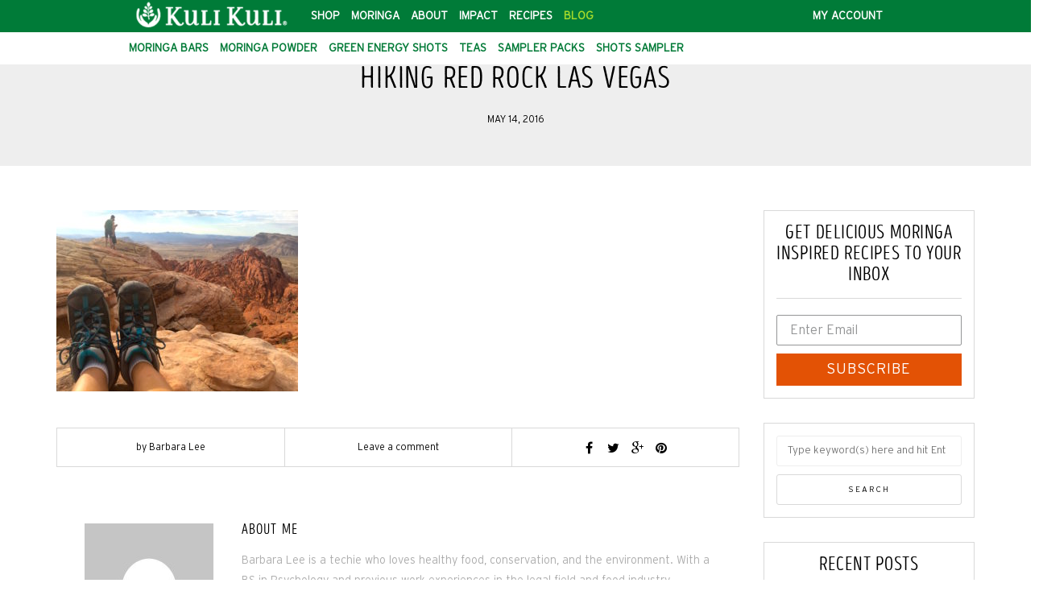

--- FILE ---
content_type: text/html; charset=UTF-8
request_url: https://blog.kulikulifoods.com/2016/05/25/6-common-mistakes-hikers-make-everyday/2015-07-31-07-39-51-2/
body_size: 22661
content:
<!DOCTYPE html>
<html lang="en-US">
<head>
<meta name="viewport" content="width=device-width, initial-scale=1.0, maximum-scale=1.0, user-scalable=no" />
<meta charset="UTF-8" />
<meta name="viewport" content="width=device-width" />

<link href="//cloud.webtype.com/css/23f69c96-050a-4dd0-8c09-963c5b841b24.css" rel="stylesheet" type="text/css">

<title>hiking red rock las vegas - Kuli Kuli Foods</title>
<link rel="profile" href="http://gmpg.org/xfn/11" />
<link rel="pingback" href="https://blog.kulikulifoods.com/xmlrpc.php" />
<meta name='robots' content='index, follow, max-image-preview:large, max-snippet:-1, max-video-preview:-1' />

	<!-- This site is optimized with the Yoast SEO plugin v26.5 - https://yoast.com/wordpress/plugins/seo/ -->
	<link rel="canonical" href="https://blog.kulikulifoods.com/2016/05/25/6-common-mistakes-hikers-make-everyday/2015-07-31-07-39-51-2/" />
	<meta property="og:locale" content="en_US" />
	<meta property="og:type" content="article" />
	<meta property="og:title" content="hiking red rock las vegas - Kuli Kuli Foods" />
	<meta property="og:description" content="Photo by Barbara Lee" />
	<meta property="og:url" content="https://blog.kulikulifoods.com/2016/05/25/6-common-mistakes-hikers-make-everyday/2015-07-31-07-39-51-2/" />
	<meta property="og:site_name" content="Kuli Kuli Foods" />
	<meta property="article:publisher" content="https://www.facebook.com/kulikulifoods" />
	<meta property="article:modified_time" content="2016-07-13T20:31:04+00:00" />
	<meta property="og:image" content="https://blog.kulikulifoods.com/2016/05/25/6-common-mistakes-hikers-make-everyday/2015-07-31-07-39-51-2" />
	<meta property="og:image:width" content="1024" />
	<meta property="og:image:height" content="768" />
	<meta property="og:image:type" content="image/jpeg" />
	<script type="application/ld+json" class="yoast-schema-graph">{"@context":"https://schema.org","@graph":[{"@type":"WebPage","@id":"https://blog.kulikulifoods.com/2016/05/25/6-common-mistakes-hikers-make-everyday/2015-07-31-07-39-51-2/","url":"https://blog.kulikulifoods.com/2016/05/25/6-common-mistakes-hikers-make-everyday/2015-07-31-07-39-51-2/","name":"hiking red rock las vegas - Kuli Kuli Foods","isPartOf":{"@id":"https://blog.kulikulifoods.com/#website"},"primaryImageOfPage":{"@id":"https://blog.kulikulifoods.com/2016/05/25/6-common-mistakes-hikers-make-everyday/2015-07-31-07-39-51-2/#primaryimage"},"image":{"@id":"https://blog.kulikulifoods.com/2016/05/25/6-common-mistakes-hikers-make-everyday/2015-07-31-07-39-51-2/#primaryimage"},"thumbnailUrl":"https://blog.kulikulifoods.com/wp-content/uploads/2016/05/2015-07-31-07.39.51-1.jpg","datePublished":"2016-05-14T17:36:45+00:00","dateModified":"2016-07-13T20:31:04+00:00","breadcrumb":{"@id":"https://blog.kulikulifoods.com/2016/05/25/6-common-mistakes-hikers-make-everyday/2015-07-31-07-39-51-2/#breadcrumb"},"inLanguage":"en-US","potentialAction":[{"@type":"ReadAction","target":["https://blog.kulikulifoods.com/2016/05/25/6-common-mistakes-hikers-make-everyday/2015-07-31-07-39-51-2/"]}]},{"@type":"ImageObject","inLanguage":"en-US","@id":"https://blog.kulikulifoods.com/2016/05/25/6-common-mistakes-hikers-make-everyday/2015-07-31-07-39-51-2/#primaryimage","url":"https://blog.kulikulifoods.com/wp-content/uploads/2016/05/2015-07-31-07.39.51-1.jpg","contentUrl":"https://blog.kulikulifoods.com/wp-content/uploads/2016/05/2015-07-31-07.39.51-1.jpg","width":3264,"height":2448,"caption":"Photo by Barbara Lee"},{"@type":"BreadcrumbList","@id":"https://blog.kulikulifoods.com/2016/05/25/6-common-mistakes-hikers-make-everyday/2015-07-31-07-39-51-2/#breadcrumb","itemListElement":[{"@type":"ListItem","position":1,"name":"Home","item":"https://blog.kulikulifoods.com/"},{"@type":"ListItem","position":2,"name":"Get Smart and Avoid These Common Hiking Mistakes","item":"https://blog.kulikulifoods.com/2016/05/25/6-common-mistakes-hikers-make-everyday/"},{"@type":"ListItem","position":3,"name":"hiking red rock las vegas"}]},{"@type":"WebSite","@id":"https://blog.kulikulifoods.com/#website","url":"https://blog.kulikulifoods.com/","name":"Kuli Kuli Foods","description":"Nourishing You, Nourishing The World","potentialAction":[{"@type":"SearchAction","target":{"@type":"EntryPoint","urlTemplate":"https://blog.kulikulifoods.com/?s={search_term_string}"},"query-input":{"@type":"PropertyValueSpecification","valueRequired":true,"valueName":"search_term_string"}}],"inLanguage":"en-US"}]}</script>
	<!-- / Yoast SEO plugin. -->


<link rel='dns-prefetch' href='//static.klaviyo.com' />
<link rel='dns-prefetch' href='//fonts.googleapis.com' />
<link rel="alternate" type="application/rss+xml" title="Kuli Kuli Foods &raquo; Feed" href="https://blog.kulikulifoods.com/feed/" />
<link rel="alternate" type="application/rss+xml" title="Kuli Kuli Foods &raquo; Comments Feed" href="https://blog.kulikulifoods.com/comments/feed/" />
<link rel="alternate" type="application/rss+xml" title="Kuli Kuli Foods &raquo; hiking red rock las vegas Comments Feed" href="https://blog.kulikulifoods.com/2016/05/25/6-common-mistakes-hikers-make-everyday/2015-07-31-07-39-51-2/feed/" />
<link rel="alternate" title="oEmbed (JSON)" type="application/json+oembed" href="https://blog.kulikulifoods.com/wp-json/oembed/1.0/embed?url=https%3A%2F%2Fblog.kulikulifoods.com%2F2016%2F05%2F25%2F6-common-mistakes-hikers-make-everyday%2F2015-07-31-07-39-51-2%2F" />
<link rel="alternate" title="oEmbed (XML)" type="text/xml+oembed" href="https://blog.kulikulifoods.com/wp-json/oembed/1.0/embed?url=https%3A%2F%2Fblog.kulikulifoods.com%2F2016%2F05%2F25%2F6-common-mistakes-hikers-make-everyday%2F2015-07-31-07-39-51-2%2F&#038;format=xml" />
<style id='wp-img-auto-sizes-contain-inline-css' type='text/css'>
img:is([sizes=auto i],[sizes^="auto," i]){contain-intrinsic-size:3000px 1500px}
/*# sourceURL=wp-img-auto-sizes-contain-inline-css */
</style>
<link rel='stylesheet' id='sbi_styles-css' href='https://blog.kulikulifoods.com/wp-content/plugins/instagram-feed/css/sbi-styles.min.css?ver=6.10.0' type='text/css' media='all' />
<style id='wp-emoji-styles-inline-css' type='text/css'>

	img.wp-smiley, img.emoji {
		display: inline !important;
		border: none !important;
		box-shadow: none !important;
		height: 1em !important;
		width: 1em !important;
		margin: 0 0.07em !important;
		vertical-align: -0.1em !important;
		background: none !important;
		padding: 0 !important;
	}
/*# sourceURL=wp-emoji-styles-inline-css */
</style>
<style id='wp-block-library-inline-css' type='text/css'>
:root{--wp-block-synced-color:#7a00df;--wp-block-synced-color--rgb:122,0,223;--wp-bound-block-color:var(--wp-block-synced-color);--wp-editor-canvas-background:#ddd;--wp-admin-theme-color:#007cba;--wp-admin-theme-color--rgb:0,124,186;--wp-admin-theme-color-darker-10:#006ba1;--wp-admin-theme-color-darker-10--rgb:0,107,160.5;--wp-admin-theme-color-darker-20:#005a87;--wp-admin-theme-color-darker-20--rgb:0,90,135;--wp-admin-border-width-focus:2px}@media (min-resolution:192dpi){:root{--wp-admin-border-width-focus:1.5px}}.wp-element-button{cursor:pointer}:root .has-very-light-gray-background-color{background-color:#eee}:root .has-very-dark-gray-background-color{background-color:#313131}:root .has-very-light-gray-color{color:#eee}:root .has-very-dark-gray-color{color:#313131}:root .has-vivid-green-cyan-to-vivid-cyan-blue-gradient-background{background:linear-gradient(135deg,#00d084,#0693e3)}:root .has-purple-crush-gradient-background{background:linear-gradient(135deg,#34e2e4,#4721fb 50%,#ab1dfe)}:root .has-hazy-dawn-gradient-background{background:linear-gradient(135deg,#faaca8,#dad0ec)}:root .has-subdued-olive-gradient-background{background:linear-gradient(135deg,#fafae1,#67a671)}:root .has-atomic-cream-gradient-background{background:linear-gradient(135deg,#fdd79a,#004a59)}:root .has-nightshade-gradient-background{background:linear-gradient(135deg,#330968,#31cdcf)}:root .has-midnight-gradient-background{background:linear-gradient(135deg,#020381,#2874fc)}:root{--wp--preset--font-size--normal:16px;--wp--preset--font-size--huge:42px}.has-regular-font-size{font-size:1em}.has-larger-font-size{font-size:2.625em}.has-normal-font-size{font-size:var(--wp--preset--font-size--normal)}.has-huge-font-size{font-size:var(--wp--preset--font-size--huge)}.has-text-align-center{text-align:center}.has-text-align-left{text-align:left}.has-text-align-right{text-align:right}.has-fit-text{white-space:nowrap!important}#end-resizable-editor-section{display:none}.aligncenter{clear:both}.items-justified-left{justify-content:flex-start}.items-justified-center{justify-content:center}.items-justified-right{justify-content:flex-end}.items-justified-space-between{justify-content:space-between}.screen-reader-text{border:0;clip-path:inset(50%);height:1px;margin:-1px;overflow:hidden;padding:0;position:absolute;width:1px;word-wrap:normal!important}.screen-reader-text:focus{background-color:#ddd;clip-path:none;color:#444;display:block;font-size:1em;height:auto;left:5px;line-height:normal;padding:15px 23px 14px;text-decoration:none;top:5px;width:auto;z-index:100000}html :where(.has-border-color){border-style:solid}html :where([style*=border-top-color]){border-top-style:solid}html :where([style*=border-right-color]){border-right-style:solid}html :where([style*=border-bottom-color]){border-bottom-style:solid}html :where([style*=border-left-color]){border-left-style:solid}html :where([style*=border-width]){border-style:solid}html :where([style*=border-top-width]){border-top-style:solid}html :where([style*=border-right-width]){border-right-style:solid}html :where([style*=border-bottom-width]){border-bottom-style:solid}html :where([style*=border-left-width]){border-left-style:solid}html :where(img[class*=wp-image-]){height:auto;max-width:100%}:where(figure){margin:0 0 1em}html :where(.is-position-sticky){--wp-admin--admin-bar--position-offset:var(--wp-admin--admin-bar--height,0px)}@media screen and (max-width:600px){html :where(.is-position-sticky){--wp-admin--admin-bar--position-offset:0px}}

/*# sourceURL=wp-block-library-inline-css */
</style><style id='global-styles-inline-css' type='text/css'>
:root{--wp--preset--aspect-ratio--square: 1;--wp--preset--aspect-ratio--4-3: 4/3;--wp--preset--aspect-ratio--3-4: 3/4;--wp--preset--aspect-ratio--3-2: 3/2;--wp--preset--aspect-ratio--2-3: 2/3;--wp--preset--aspect-ratio--16-9: 16/9;--wp--preset--aspect-ratio--9-16: 9/16;--wp--preset--color--black: #000000;--wp--preset--color--cyan-bluish-gray: #abb8c3;--wp--preset--color--white: #ffffff;--wp--preset--color--pale-pink: #f78da7;--wp--preset--color--vivid-red: #cf2e2e;--wp--preset--color--luminous-vivid-orange: #ff6900;--wp--preset--color--luminous-vivid-amber: #fcb900;--wp--preset--color--light-green-cyan: #7bdcb5;--wp--preset--color--vivid-green-cyan: #00d084;--wp--preset--color--pale-cyan-blue: #8ed1fc;--wp--preset--color--vivid-cyan-blue: #0693e3;--wp--preset--color--vivid-purple: #9b51e0;--wp--preset--gradient--vivid-cyan-blue-to-vivid-purple: linear-gradient(135deg,rgb(6,147,227) 0%,rgb(155,81,224) 100%);--wp--preset--gradient--light-green-cyan-to-vivid-green-cyan: linear-gradient(135deg,rgb(122,220,180) 0%,rgb(0,208,130) 100%);--wp--preset--gradient--luminous-vivid-amber-to-luminous-vivid-orange: linear-gradient(135deg,rgb(252,185,0) 0%,rgb(255,105,0) 100%);--wp--preset--gradient--luminous-vivid-orange-to-vivid-red: linear-gradient(135deg,rgb(255,105,0) 0%,rgb(207,46,46) 100%);--wp--preset--gradient--very-light-gray-to-cyan-bluish-gray: linear-gradient(135deg,rgb(238,238,238) 0%,rgb(169,184,195) 100%);--wp--preset--gradient--cool-to-warm-spectrum: linear-gradient(135deg,rgb(74,234,220) 0%,rgb(151,120,209) 20%,rgb(207,42,186) 40%,rgb(238,44,130) 60%,rgb(251,105,98) 80%,rgb(254,248,76) 100%);--wp--preset--gradient--blush-light-purple: linear-gradient(135deg,rgb(255,206,236) 0%,rgb(152,150,240) 100%);--wp--preset--gradient--blush-bordeaux: linear-gradient(135deg,rgb(254,205,165) 0%,rgb(254,45,45) 50%,rgb(107,0,62) 100%);--wp--preset--gradient--luminous-dusk: linear-gradient(135deg,rgb(255,203,112) 0%,rgb(199,81,192) 50%,rgb(65,88,208) 100%);--wp--preset--gradient--pale-ocean: linear-gradient(135deg,rgb(255,245,203) 0%,rgb(182,227,212) 50%,rgb(51,167,181) 100%);--wp--preset--gradient--electric-grass: linear-gradient(135deg,rgb(202,248,128) 0%,rgb(113,206,126) 100%);--wp--preset--gradient--midnight: linear-gradient(135deg,rgb(2,3,129) 0%,rgb(40,116,252) 100%);--wp--preset--font-size--small: 13px;--wp--preset--font-size--medium: 20px;--wp--preset--font-size--large: 36px;--wp--preset--font-size--x-large: 42px;--wp--preset--spacing--20: 0.44rem;--wp--preset--spacing--30: 0.67rem;--wp--preset--spacing--40: 1rem;--wp--preset--spacing--50: 1.5rem;--wp--preset--spacing--60: 2.25rem;--wp--preset--spacing--70: 3.38rem;--wp--preset--spacing--80: 5.06rem;--wp--preset--shadow--natural: 6px 6px 9px rgba(0, 0, 0, 0.2);--wp--preset--shadow--deep: 12px 12px 50px rgba(0, 0, 0, 0.4);--wp--preset--shadow--sharp: 6px 6px 0px rgba(0, 0, 0, 0.2);--wp--preset--shadow--outlined: 6px 6px 0px -3px rgb(255, 255, 255), 6px 6px rgb(0, 0, 0);--wp--preset--shadow--crisp: 6px 6px 0px rgb(0, 0, 0);}:where(.is-layout-flex){gap: 0.5em;}:where(.is-layout-grid){gap: 0.5em;}body .is-layout-flex{display: flex;}.is-layout-flex{flex-wrap: wrap;align-items: center;}.is-layout-flex > :is(*, div){margin: 0;}body .is-layout-grid{display: grid;}.is-layout-grid > :is(*, div){margin: 0;}:where(.wp-block-columns.is-layout-flex){gap: 2em;}:where(.wp-block-columns.is-layout-grid){gap: 2em;}:where(.wp-block-post-template.is-layout-flex){gap: 1.25em;}:where(.wp-block-post-template.is-layout-grid){gap: 1.25em;}.has-black-color{color: var(--wp--preset--color--black) !important;}.has-cyan-bluish-gray-color{color: var(--wp--preset--color--cyan-bluish-gray) !important;}.has-white-color{color: var(--wp--preset--color--white) !important;}.has-pale-pink-color{color: var(--wp--preset--color--pale-pink) !important;}.has-vivid-red-color{color: var(--wp--preset--color--vivid-red) !important;}.has-luminous-vivid-orange-color{color: var(--wp--preset--color--luminous-vivid-orange) !important;}.has-luminous-vivid-amber-color{color: var(--wp--preset--color--luminous-vivid-amber) !important;}.has-light-green-cyan-color{color: var(--wp--preset--color--light-green-cyan) !important;}.has-vivid-green-cyan-color{color: var(--wp--preset--color--vivid-green-cyan) !important;}.has-pale-cyan-blue-color{color: var(--wp--preset--color--pale-cyan-blue) !important;}.has-vivid-cyan-blue-color{color: var(--wp--preset--color--vivid-cyan-blue) !important;}.has-vivid-purple-color{color: var(--wp--preset--color--vivid-purple) !important;}.has-black-background-color{background-color: var(--wp--preset--color--black) !important;}.has-cyan-bluish-gray-background-color{background-color: var(--wp--preset--color--cyan-bluish-gray) !important;}.has-white-background-color{background-color: var(--wp--preset--color--white) !important;}.has-pale-pink-background-color{background-color: var(--wp--preset--color--pale-pink) !important;}.has-vivid-red-background-color{background-color: var(--wp--preset--color--vivid-red) !important;}.has-luminous-vivid-orange-background-color{background-color: var(--wp--preset--color--luminous-vivid-orange) !important;}.has-luminous-vivid-amber-background-color{background-color: var(--wp--preset--color--luminous-vivid-amber) !important;}.has-light-green-cyan-background-color{background-color: var(--wp--preset--color--light-green-cyan) !important;}.has-vivid-green-cyan-background-color{background-color: var(--wp--preset--color--vivid-green-cyan) !important;}.has-pale-cyan-blue-background-color{background-color: var(--wp--preset--color--pale-cyan-blue) !important;}.has-vivid-cyan-blue-background-color{background-color: var(--wp--preset--color--vivid-cyan-blue) !important;}.has-vivid-purple-background-color{background-color: var(--wp--preset--color--vivid-purple) !important;}.has-black-border-color{border-color: var(--wp--preset--color--black) !important;}.has-cyan-bluish-gray-border-color{border-color: var(--wp--preset--color--cyan-bluish-gray) !important;}.has-white-border-color{border-color: var(--wp--preset--color--white) !important;}.has-pale-pink-border-color{border-color: var(--wp--preset--color--pale-pink) !important;}.has-vivid-red-border-color{border-color: var(--wp--preset--color--vivid-red) !important;}.has-luminous-vivid-orange-border-color{border-color: var(--wp--preset--color--luminous-vivid-orange) !important;}.has-luminous-vivid-amber-border-color{border-color: var(--wp--preset--color--luminous-vivid-amber) !important;}.has-light-green-cyan-border-color{border-color: var(--wp--preset--color--light-green-cyan) !important;}.has-vivid-green-cyan-border-color{border-color: var(--wp--preset--color--vivid-green-cyan) !important;}.has-pale-cyan-blue-border-color{border-color: var(--wp--preset--color--pale-cyan-blue) !important;}.has-vivid-cyan-blue-border-color{border-color: var(--wp--preset--color--vivid-cyan-blue) !important;}.has-vivid-purple-border-color{border-color: var(--wp--preset--color--vivid-purple) !important;}.has-vivid-cyan-blue-to-vivid-purple-gradient-background{background: var(--wp--preset--gradient--vivid-cyan-blue-to-vivid-purple) !important;}.has-light-green-cyan-to-vivid-green-cyan-gradient-background{background: var(--wp--preset--gradient--light-green-cyan-to-vivid-green-cyan) !important;}.has-luminous-vivid-amber-to-luminous-vivid-orange-gradient-background{background: var(--wp--preset--gradient--luminous-vivid-amber-to-luminous-vivid-orange) !important;}.has-luminous-vivid-orange-to-vivid-red-gradient-background{background: var(--wp--preset--gradient--luminous-vivid-orange-to-vivid-red) !important;}.has-very-light-gray-to-cyan-bluish-gray-gradient-background{background: var(--wp--preset--gradient--very-light-gray-to-cyan-bluish-gray) !important;}.has-cool-to-warm-spectrum-gradient-background{background: var(--wp--preset--gradient--cool-to-warm-spectrum) !important;}.has-blush-light-purple-gradient-background{background: var(--wp--preset--gradient--blush-light-purple) !important;}.has-blush-bordeaux-gradient-background{background: var(--wp--preset--gradient--blush-bordeaux) !important;}.has-luminous-dusk-gradient-background{background: var(--wp--preset--gradient--luminous-dusk) !important;}.has-pale-ocean-gradient-background{background: var(--wp--preset--gradient--pale-ocean) !important;}.has-electric-grass-gradient-background{background: var(--wp--preset--gradient--electric-grass) !important;}.has-midnight-gradient-background{background: var(--wp--preset--gradient--midnight) !important;}.has-small-font-size{font-size: var(--wp--preset--font-size--small) !important;}.has-medium-font-size{font-size: var(--wp--preset--font-size--medium) !important;}.has-large-font-size{font-size: var(--wp--preset--font-size--large) !important;}.has-x-large-font-size{font-size: var(--wp--preset--font-size--x-large) !important;}
/*# sourceURL=global-styles-inline-css */
</style>

<style id='classic-theme-styles-inline-css' type='text/css'>
/*! This file is auto-generated */
.wp-block-button__link{color:#fff;background-color:#32373c;border-radius:9999px;box-shadow:none;text-decoration:none;padding:calc(.667em + 2px) calc(1.333em + 2px);font-size:1.125em}.wp-block-file__button{background:#32373c;color:#fff;text-decoration:none}
/*# sourceURL=/wp-includes/css/classic-themes.min.css */
</style>
<link rel='stylesheet' id='mf-webfonts-3240586-css' href='https://blog.kulikulifoods.com/wp-content/plugins/Intro_Head_R_-_Base/Intro_Head_R_-_Base.css?ver=6.9' type='text/css' media='all' />
<link rel='stylesheet' id='tm_clicktotweet-css' href='https://blog.kulikulifoods.com/wp-content/plugins/click-to-tweet-by-todaymade/assets/css/styles.css?ver=6.9' type='text/css' media='all' />
<link rel='stylesheet' id='contact-form-7-css' href='https://blog.kulikulifoods.com/wp-content/plugins/contact-form-7/includes/css/styles.css?ver=6.1.4' type='text/css' media='all' />
<link rel='stylesheet' id='responsive-lightbox-swipebox-css' href='https://blog.kulikulifoods.com/wp-content/plugins/responsive-lightbox/assets/swipebox/swipebox.min.css?ver=1.5.2' type='text/css' media='all' />
<link rel='stylesheet' id='bootstrap-css' href='https://blog.kulikulifoods.com/wp-content/themes/himmelen/css/bootstrap.css?ver=6.9' type='text/css' media='all' />
<link rel='stylesheet' id='himmelen-fonts-css' href='//fonts.googleapis.com/css?family=Playfair+Display%3A%7CLato%3A&#038;ver=1.0' type='text/css' media='all' />
<link rel='stylesheet' id='owl-main-css' href='https://blog.kulikulifoods.com/wp-content/themes/himmelen/js/owl-carousel/owl.carousel.css?ver=6.9' type='text/css' media='all' />
<link rel='stylesheet' id='owl-theme-css' href='https://blog.kulikulifoods.com/wp-content/themes/himmelen/js/owl-carousel/owl.theme.css?ver=6.9' type='text/css' media='all' />
<link rel='stylesheet' id='stylesheet-css' href='https://blog.kulikulifoods.com/wp-content/themes/himmelen/style.css?ver=1.0.1' type='text/css' media='all' />
<link rel='stylesheet' id='responsive-css' href='https://blog.kulikulifoods.com/wp-content/themes/himmelen/responsive.css?ver=all' type='text/css' media='all' />
<link rel='stylesheet' id='animations-css' href='https://blog.kulikulifoods.com/wp-content/themes/himmelen/css/animations.css?ver=6.9' type='text/css' media='all' />
<link rel='stylesheet' id='font-awesome-css' href='https://blog.kulikulifoods.com/wp-content/themes/himmelen/css/font-awesome.css?ver=6.9' type='text/css' media='all' />
<link rel='stylesheet' id='select2-mgt-css' href='https://blog.kulikulifoods.com/wp-content/themes/himmelen/js/select2/select2.css?ver=6.9' type='text/css' media='all' />
<link rel='stylesheet' id='offcanvasmenu-css' href='https://blog.kulikulifoods.com/wp-content/themes/himmelen/css/offcanvasmenu.css?ver=6.9' type='text/css' media='all' />
<link rel='stylesheet' id='nanoscroller-css' href='https://blog.kulikulifoods.com/wp-content/themes/himmelen/css/nanoscroller.css?ver=6.9' type='text/css' media='all' />
<link rel='stylesheet' id='swiper-css' href='https://blog.kulikulifoods.com/wp-content/themes/himmelen/css/idangerous.swiper.css?ver=6.9' type='text/css' media='all' />
<link rel='stylesheet' id='dashicons-css' href='https://blog.kulikulifoods.com/wp-includes/css/dashicons.min.css?ver=6.9' type='text/css' media='all' />
<link rel='stylesheet' id='thickbox-css' href='https://blog.kulikulifoods.com/wp-includes/js/thickbox/thickbox.css?ver=6.9' type='text/css' media='all' />
<link rel='stylesheet' id='cache.skin-css' href='https://blog.kulikulifoods.com/wp-content/themes/himmelen/cache/cache.skin.css?ver=1711042389.3724' type='text/css' media='all' />
<script type="text/javascript" src="https://blog.kulikulifoods.com/wp-includes/js/jquery/jquery.min.js?ver=3.7.1" id="jquery-core-js"></script>
<script type="text/javascript" src="https://blog.kulikulifoods.com/wp-includes/js/jquery/jquery-migrate.min.js?ver=3.4.1" id="jquery-migrate-js"></script>
<script type="text/javascript" src="https://blog.kulikulifoods.com/wp-content/plugins/responsive-lightbox/assets/swipebox/jquery.swipebox.min.js?ver=1.5.2" id="responsive-lightbox-swipebox-js"></script>
<script type="text/javascript" src="https://blog.kulikulifoods.com/wp-includes/js/underscore.min.js?ver=1.13.7" id="underscore-js"></script>
<script type="text/javascript" src="https://blog.kulikulifoods.com/wp-content/plugins/responsive-lightbox/assets/infinitescroll/infinite-scroll.pkgd.min.js?ver=4.0.1" id="responsive-lightbox-infinite-scroll-js"></script>
<script type="text/javascript" id="responsive-lightbox-js-before">
/* <![CDATA[ */
var rlArgs = {"script":"swipebox","selector":"lightbox","customEvents":"","activeGalleries":true,"animation":true,"hideCloseButtonOnMobile":false,"removeBarsOnMobile":false,"hideBars":true,"hideBarsDelay":5000,"videoMaxWidth":1080,"useSVG":true,"loopAtEnd":false,"woocommerce_gallery":false,"ajaxurl":"https:\/\/blog.kulikulifoods.com\/wp-admin\/admin-ajax.php","nonce":"ea5b1068aa","preview":false,"postId":4874,"scriptExtension":false};

//# sourceURL=responsive-lightbox-js-before
/* ]]> */
</script>
<script type="text/javascript" src="https://blog.kulikulifoods.com/wp-content/plugins/responsive-lightbox/js/front.js?ver=2.5.5" id="responsive-lightbox-js"></script>
<script type="text/javascript" src="https://blog.kulikulifoods.com/wp-content/themes/himmelen/cache/cache.skin.js?ver=1711042389.3881" id="cache.skin-js"></script>
<link rel="https://api.w.org/" href="https://blog.kulikulifoods.com/wp-json/" /><link rel="alternate" title="JSON" type="application/json" href="https://blog.kulikulifoods.com/wp-json/wp/v2/media/4874" /><link rel="EditURI" type="application/rsd+xml" title="RSD" href="https://blog.kulikulifoods.com/xmlrpc.php?rsd" />
<meta name="generator" content="WordPress 6.9" />
<link rel='shortlink' href='https://blog.kulikulifoods.com/?p=4874' />
<script>
  (function(i,s,o,g,r,a,m){i['GoogleAnalyticsObject']=r;i[r]=i[r]||function(){
  (i[r].q=i[r].q||[]).push(arguments)},i[r].l=1*new Date();a=s.createElement(o),
  m=s.getElementsByTagName(o)[0];a.async=1;a.src=g;m.parentNode.insertBefore(a,m)
  })(window,document,'script','https://www.google-analytics.com/analytics.js','ga');

  ga('create', 'UA-28723506-4', 'auto');
  ga('send', 'pageview');

</script>
<!-- Facebook Pixel Code -->
<script>
  !function(f,b,e,v,n,t,s)
  {if(f.fbq)return;n=f.fbq=function(){n.callMethod?
  n.callMethod.apply(n,arguments):n.queue.push(arguments)};
  if(!f._fbq)f._fbq=n;n.push=n;n.loaded=!0;n.version='2.0';
  n.queue=[];t=b.createElement(e);t.async=!0;
  t.src=v;s=b.getElementsByTagName(e)[0];
  s.parentNode.insertBefore(t,s)}(window, document,'script',
  'https://connect.facebook.net/en_US/fbevents.js');
  fbq('init', '941945715865197');
  fbq('track', 'PageView');
</script>
<noscript><img height="1" width="1" style="display:none"
  src="https://www.facebook.com/tr?id=941945715865197&ev=PageView&noscript=1"
/></noscript>
<!-- End Facebook Pixel Code -->		<script type="text/javascript" async defer data-pin-color="red"  data-pin-hover="true"
			src="https://blog.kulikulifoods.com/wp-content/plugins/pinterest-pin-it-button-on-image-hover-and-post/js/pinit.js"></script>
		<link rel="icon" href="https://blog.kulikulifoods.com/wp-content/uploads/2018/06/cropped-leaf-favico-32x32.png" sizes="32x32" />
<link rel="icon" href="https://blog.kulikulifoods.com/wp-content/uploads/2018/06/cropped-leaf-favico-192x192.png" sizes="192x192" />
<link rel="apple-touch-icon" href="https://blog.kulikulifoods.com/wp-content/uploads/2018/06/cropped-leaf-favico-180x180.png" />
<meta name="msapplication-TileImage" content="https://blog.kulikulifoods.com/wp-content/uploads/2018/06/cropped-leaf-favico-270x270.png" />
<style></style></head>
<body class="attachment wp-singular attachment-template-default single single-attachment postid-4874 attachmentid-4874 attachment-jpeg wp-theme-himmelen blog-style-1 blog-slider-enable">


<header>
<div class="container header-logo-left">
  <div class="row">
    <div class="col-md-12">
     
      <div class="header-left">
        <div class="header-promo-content"><nav class="new-header green">
<div class="container"><a class="logo pull-left" href="https://www.kulikulifoods.com">
<img src="https://blog.kulikulifoods.com/wp-content/uploads/2020/10/horizontal-logo.png" alt="Horizontal logo white" />
</a>
<ul class="pull-left main-set">
 	<li><a href="https://www.kulikulifoods.com/products">Shop</a></li>
 	<li><a href="https://www.kulikulifoods.com/moringa">Moringa</a></li>
 	<li><a href="https://www.kulikulifoods.com/about">About</a></li>
 	<li><a href="https://www.kulikulifoods.com/impact">Impact</a></li>
 	<li><a href="http://blog.kulikulifoods.com/tag/recipes">Recipes</a></li>
 	<li><a class="active" href="https://blog.kulikulifoods.com">Blog</a></li>
</ul>
<ul class="pull-right">
 	<li><a href="https://www.kulikulifoods.com/account">My Account</a></li>
 	<li></li>
</ul>
</div>
</nav><nav class="new-header sub-header">
<div class="container">
<ul class="pull-left">
 	<li><a href="https://www.kulikulifoods.com/products/sampler-pack">Moringa Bars</a></li>
 	<li><a href="https://www.kulikulifoods.com/products/moringa-powder">Moringa Powder</a></li>
 	<li><a href="https://www.kulikulifoods.com/t/categories/energy-shots">Green Energy Shots</a></li>
 	<li><a href="https://www.kulikulifoods.com/products/energizing-moringa-herbal-tea">Teas</a></li>
 	<li><a href="https://www.kulikulifoods.com/products/moringa-sampler-pack">Sampler Packs</a></li>
 	<li><a href="https://www.kulikulifoods.com/products/green-tea-energy-sampler-8">Shots Sampler</a></li>
</ul>
<div class="pull-right social-icons"></div>
</div>
</nav></div>    <div class="logo">
    <a class="logo-link" href="https://blog.kulikulifoods.com"><img src="https://blog.kulikulifoods.com/wp-content/uploads/2020/10/horizontal-logo.png" alt="Kuli Kuli Foods"></a>
    <div class="header-blog-info"></div>    </div>
          </div>
      
      <div class="header-center">
              </div>

      <div class="header-right">
              </div>
    </div>
  </div>
    
</div>

        
    </header>


	
<div class="content-block">
<div class="container-fluid container-page-item-title" data-style="">
	<div class="row">
	<div class="col-md-12">
	<div class="page-item-title-single">
			    <h1>hiking red rock las vegas</h1>
		<div class="post-date">May 14, 2016</div> 
	</div>
	</div>
	</div>
</div>
<div class="post-container container">
	<div class="row">
		<div class="col-md-9">
			<div class="blog-post blog-post-single clearfix">
				<article id="post-4874" class="post-4874 attachment type-attachment status-inherit hentry">
							<div class="post-content-wrapper">
					
								<div class="post-content">
																											
																		<div class="entry-content">
										<p class="attachment"><a href='https://blog.kulikulifoods.com/wp-content/uploads/2016/05/2015-07-31-07.39.51-1.jpg' title="" data-rl_title="" class="rl-gallery-link" data-rl_caption="" data-rel="lightbox-gallery-0"><img fetchpriority="high" decoding="async" width="300" height="225" src="https://blog.kulikulifoods.com/wp-content/uploads/2016/05/2015-07-31-07.39.51-1-300x225.jpg" class="attachment-medium size-medium" alt="" srcset="https://blog.kulikulifoods.com/wp-content/uploads/2016/05/2015-07-31-07.39.51-1-300x225.jpg 300w, https://blog.kulikulifoods.com/wp-content/uploads/2016/05/2015-07-31-07.39.51-1-768x576.jpg 768w, https://blog.kulikulifoods.com/wp-content/uploads/2016/05/2015-07-31-07.39.51-1-1024x768.jpg 1024w" sizes="(max-width: 300px) 100vw, 300px" /></a></p>
																			</div><!-- .entry-content -->
																		<div class="post-info clearfix">
																				<div class="post-author">by <a href="https://blog.kulikulifoods.com/author/barbaralee/" title="Posts by Barbara Lee" rel="author">Barbara Lee</a></div>
																				
										
										<div class="comments-count"><a href="https://blog.kulikulifoods.com/2016/05/25/6-common-mistakes-hikers-make-everyday/2015-07-31-07-39-51-2/#respond">Leave a comment</a></div>
										
										
																					<div class="share-post">
											<div class="post-social-wrapper">
	<div class="post-social">
		<a title="Share this" href="https://blog.kulikulifoods.com/2016/05/25/6-common-mistakes-hikers-make-everyday/2015-07-31-07-39-51-2/" data-title="hiking red rock las vegas" class="facebook-share"> <i class="fa fa-facebook"></i></a>
		<a title="Tweet this" href="https://blog.kulikulifoods.com/2016/05/25/6-common-mistakes-hikers-make-everyday/2015-07-31-07-39-51-2/" data-title="hiking red rock las vegas" class="twitter-share"> <i class="fa fa-twitter"></i></a>
		<a title="Share with Google Plus" href="https://blog.kulikulifoods.com/2016/05/25/6-common-mistakes-hikers-make-everyday/2015-07-31-07-39-51-2/" data-title="hiking red rock las vegas" class="googleplus-share"> <i class="fa fa-google-plus"></i></a>
		<a title="Pin this" href="https://blog.kulikulifoods.com/2016/05/25/6-common-mistakes-hikers-make-everyday/2015-07-31-07-39-51-2/" data-title="hiking red rock las vegas" data-image="" class="pinterest-share"> <i class="fa fa-pinterest"></i></a>
	</div>
	<div class="clear"></div>
</div>											</div>
																			
									</div>
									
																		</div>
					
							</div>
				
				

			
				

				</article>

				
			</div>
			
												<div class="author-bio">
	<div class="author-image">
		<img alt='' src='https://secure.gravatar.com/avatar/0d9f22d4b38fb4040e7fa781b811dbc08b71b956f12bc9a118086b6e224a4367?s=160&#038;d=mm&#038;r=g' srcset='https://secure.gravatar.com/avatar/0d9f22d4b38fb4040e7fa781b811dbc08b71b956f12bc9a118086b6e224a4367?s=320&#038;d=mm&#038;r=g 2x' class='avatar avatar-160 photo' height='160' width='160' decoding='async'/>	</div>
	<div class="author-info">
		<h5>About me</h5>
		<div class="author-description">Barbara Lee is a techie who loves healthy food, conservation, and the environment. With a BS in Psychology and previous work experiences in the legal field and food industry, Barbara enjoys pursuing new experiences and living a simple life on the road.</div>
		<div class="author-social">
			<ul class="author-social-icons">
				<li class="author-social-link-facebook"><a href="http://www.facebook.com/ofmountainsandreefs" target="_blank"><i class="fa fa-facebook"></i></a></li><li class="author-social-link-twitter"><a href="https://twitter.com/ofmtnsandreefs" target="_blank"><i class="fa fa-twitter"></i></a></li><li class="author-social-link-linkedin"><a href="http://www.linkedin.com/barbarablee" target="_blank"><i class="fa fa-linkedin"></i></a></li><li class="author-social-link-instagram"><a href="https://www.instagram.com/ofmountainsandreefs" target="_blank"><i class="fa fa-instagram"></i></a></li>			</ul>
		</div>
	</div>
	<div class="clear"></div>
</div>										
			
									
				

		<div class="clear"></div>
					<div class="comments-form-wrapper" id="comments-form-wrapper">
			<div id="respond" class="comment-respond">
		<h3 id="reply-title" class="comment-reply-title">Leave a Reply <small><a rel="nofollow" id="cancel-comment-reply-link" href="/2016/05/25/6-common-mistakes-hikers-make-everyday/2015-07-31-07-39-51-2/#respond" style="display:none;">Cancel reply</a></small></h3><form action="https://blog.kulikulifoods.com/wp-comments-post.php" method="post" id="commentform" class="comment-form"><p class="comment-notes"><span id="email-notes">Your email address will not be published.</span> <span class="required-field-message">Required fields are marked <span class="required">*</span></span></p><p class="comment-form-comment"><textarea id="comment" name="comment" cols="45" rows="8" aria-required="true"></textarea></p><p class="comment-form-author"><label for="author">Name<span class="required">*</span></label><input id="author" name="author" type="text" value="" size="30" aria-required='true' /></p>
<p class="comment-form-email"><label for="email">Email<span class="required">*</span></label><input id="email" name="email" type="text" value="" size="30" aria-required='true' /></p>
<p class="comment-form-url"><label for="url">Website</label><input id="url" name="url" type="text" value="" size="30" /></p>
<p class="form-submit"><input name="submit" type="submit" id="submit" class="submit" value="Post comment" /> <input type='hidden' name='comment_post_ID' value='4874' id='comment_post_ID' />
<input type='hidden' name='comment_parent' id='comment_parent' value='0' />
</p><p style="display: none;"><input type="hidden" id="akismet_comment_nonce" name="akismet_comment_nonce" value="2d3c1486ea" /></p><p style="display: none !important;" class="akismet-fields-container" data-prefix="ak_"><label>&#916;<textarea name="ak_hp_textarea" cols="45" rows="8" maxlength="100"></textarea></label><input type="hidden" id="ak_js_1" name="ak_js" value="146"/><script>document.getElementById( "ak_js_1" ).setAttribute( "value", ( new Date() ).getTime() );</script></p></form>	</div><!-- #respond -->
	<p class="akismet_comment_form_privacy_notice">This site uses Akismet to reduce spam. <a href="https://akismet.com/privacy/" target="_blank" rel="nofollow noopener">Learn how your comment data is processed.</a></p>		</div>
				
				
		</div>
				<div class="col-md-3 main-sidebar sidebar">
		<ul id="main-sidebar">
		  <li id="klaviyo_embedemailsignup_widget-2" class="widget widget_klaviyo_embedemailsignup_widget"><h2 class="widgettitle">GET DELICIOUS MORINGA INSPIRED RECIPES TO YOUR INBOX</h2>
<div class="klaviyo-form-UkhthZ"></div></li>
<li id="search-3" class="widget widget_search">	<form method="get" id="searchform" class="searchform" action="https://blog.kulikulifoods.com/">
		<input type="search" class="field" name="s" value="" id="s" placeholder="Type keyword(s) here and hit Enter &hellip;" />
		<input type="submit" class="submit btn" id="searchsubmit" value="Search" />
	</form>
</li>
        <li id="himmelen-recent-posts-2" class="widget widget_himmelen_recent_entries">        <h2 class="widgettitle">Recent Posts</h2>
        <ul>
                    <li class="clearfix">
                            <a href="https://blog.kulikulifoods.com/2022/02/01/moringa-powder/"></a>
                        <div class="widget-post-details-wrapper">
                <a href="https://blog.kulikulifoods.com/2022/02/01/moringa-powder/">4 Creative Ways to Use Moringa Powder Every Day for Healthy Living</a>
                            <span class="post-date">February 1, 2022</span>
                        </div>
            </li>
                    <li class="clearfix">
                            <a href="https://blog.kulikulifoods.com/2022/02/01/moringa-nutrition-6-essential-compounds-for-a-healthy-body-and-mind/"><img width="90" height="70" src="https://blog.kulikulifoods.com/wp-content/uploads/2022/01/feature-image-moringa-nutrition-essential-compounds-90x70.png" class="attachment-blog-thumb-widget size-blog-thumb-widget wp-post-image" alt="feature-image-moringa-nutrition-essential-compounds" decoding="async" /></a>
                        <div class="widget-post-details-wrapper">
                <a href="https://blog.kulikulifoods.com/2022/02/01/moringa-nutrition-6-essential-compounds-for-a-healthy-body-and-mind/">Moringa Nutrition: 6 Essential Compounds for a Healthy Body and Mind</a>
                            <span class="post-date">February 1, 2022</span>
                        </div>
            </li>
                    <li class="clearfix">
                            <a href="https://blog.kulikulifoods.com/2022/01/27/moringa-good-men/"><img width="90" height="70" src="https://blog.kulikulifoods.com/wp-content/uploads/2020/04/Moringa-Benefits-for-Men-90x70.jpg" class="attachment-blog-thumb-widget size-blog-thumb-widget wp-post-image" alt="Moringa for Men" decoding="async" loading="lazy" /></a>
                        <div class="widget-post-details-wrapper">
                <a href="https://blog.kulikulifoods.com/2022/01/27/moringa-good-men/">Why is Moringa Good for Men?</a>
                            <span class="post-date">January 27, 2022</span>
                        </div>
            </li>
                    <li class="clearfix">
                            <a href="https://blog.kulikulifoods.com/2022/01/25/moringa-uses-history-and-powerful-health-benefits/"><img width="90" height="70" src="https://blog.kulikulifoods.com/wp-content/uploads/2021/12/Moringa-Uses-90x70.png" class="attachment-blog-thumb-widget size-blog-thumb-widget wp-post-image" alt="Moringa Uses, History, and Powerful Health Benefits" decoding="async" loading="lazy" /></a>
                        <div class="widget-post-details-wrapper">
                <a href="https://blog.kulikulifoods.com/2022/01/25/moringa-uses-history-and-powerful-health-benefits/">Moringa Uses, History, and Powerful Health Benefits</a>
                            <span class="post-date">January 25, 2022</span>
                        </div>
            </li>
                    <li class="clearfix">
                            <a href="https://blog.kulikulifoods.com/2022/01/18/scientifically-moringa-benefits-for-everyone/"></a>
                        <div class="widget-post-details-wrapper">
                <a href="https://blog.kulikulifoods.com/2022/01/18/scientifically-moringa-benefits-for-everyone/">4 Scientifically Proven Moringa Benefits for Everyone</a>
                            <span class="post-date">January 18, 2022</span>
                        </div>
            </li>
                </ul>
        </li>
<li id="responsive_lightbox_image_widget-2" class="widget rl-image-widget"><h2 class="widgettitle">Introducing NEW Superfood Blends</h2>
<div class="rl-image-widget-text" style="text-align: center;display: block"></div><a href="https://www.kulikulifoods.com/collections/superfood-blends" class="rl-image-widget-link"><img class="rl-image-widget-image" src="https://blog.kulikulifoods.com/wp-content/uploads/2023/05/Blog-Graphics-768x768.png" width="100%" height="auto" title="Blog Sidebar" alt="Introducing New Superfood Blends" /></a></li>
<li id="media_image-2" class="widget widget_media_image"><img width="282" height="188" src="https://blog.kulikulifoods.com/wp-content/uploads/2020/03/sn-trending-badge-282x188-white.png" class="image wp-image-11604  attachment-full size-full" alt="Kuli Kuli Moringa Trending" style="max-width: 100%; height: auto;" decoding="async" loading="lazy" /></li>
<li id="categories-3" class="widget widget_categories"><h2 class="widgettitle">Categories</h2>

			<ul>
					<li class="cat-item cat-item-446"><a href="https://blog.kulikulifoods.com/category/about-moringa/">All About Moringa</a> (92)
</li>
	<li class="cat-item cat-item-1046"><a href="https://blog.kulikulifoods.com/category/recipes/moringa-baked-goods/">Baked Goods</a> (31)
</li>
	<li class="cat-item cat-item-1027"><a href="https://blog.kulikulifoods.com/category/recipes/beverages/">Beverages</a> (26)
</li>
	<li class="cat-item cat-item-1048"><a href="https://blog.kulikulifoods.com/category/recipes/breakfasts/">Breakfasts</a> (25)
</li>
	<li class="cat-item cat-item-447"><a href="https://blog.kulikulifoods.com/category/news/">Current Happenings</a> (98)
</li>
	<li class="cat-item cat-item-1051"><a href="https://blog.kulikulifoods.com/category/recipes/moringa-desserts/">Desserts</a> (19)
</li>
	<li class="cat-item cat-item-1052"><a href="https://blog.kulikulifoods.com/category/recipes/moringa-entrees/">Entrees</a> (30)
</li>
	<li class="cat-item cat-item-1113"><a href="https://blog.kulikulifoods.com/category/inspiration/">Inspiration</a> (25)
</li>
	<li class="cat-item cat-item-563"><a href="https://blog.kulikulifoods.com/category/kuli-kuli-team/">Kuli Kuli Team</a> (13)
</li>
	<li class="cat-item cat-item-77"><a href="https://blog.kulikulifoods.com/category/lifestyle/">Lifestyle</a> (154)
</li>
	<li class="cat-item cat-item-708"><a href="https://blog.kulikulifoods.com/category/about-moringa/moringa-case-studies/">Moringa Case Studies</a> (6)
</li>
	<li class="cat-item cat-item-1"><a href="https://blog.kulikulifoods.com/category/news/newblogs/">New Blog Posts</a> (6)
</li>
	<li class="cat-item cat-item-70"><a href="https://blog.kulikulifoods.com/category/nutrition/">Nutrition</a> (152)
</li>
	<li class="cat-item cat-item-215"><a href="https://blog.kulikulifoods.com/category/recipes/">Recipes</a> (213)
</li>
	<li class="cat-item cat-item-1053"><a href="https://blog.kulikulifoods.com/category/recipes/moringa-salads/">Salads</a> (8)
</li>
	<li class="cat-item cat-item-1054"><a href="https://blog.kulikulifoods.com/category/recipes/moringa-small-bites/">Small Bites</a> (42)
</li>
	<li class="cat-item cat-item-1028"><a href="https://blog.kulikulifoods.com/category/recipes/moringa-smoothies/">Smoothies</a> (25)
</li>
	<li class="cat-item cat-item-1055"><a href="https://blog.kulikulifoods.com/category/recipes/moringa-soups/">Soups</a> (7)
</li>
	<li class="cat-item cat-item-1114"><a href="https://blog.kulikulifoods.com/category/stories/">Stories</a> (13)
</li>
	<li class="cat-item cat-item-1115"><a href="https://blog.kulikulifoods.com/category/travel/">Travel</a> (5)
</li>
			</ul>

			</li>
<li id="text-5" class="widget widget_text"><h2 class="widgettitle">Kuli Kuli on Instagram</h2>
			<div class="textwidget">
<div id="sb_instagram"  class="sbi sbi_mob_col_1 sbi_tab_col_2 sbi_col_3" style="padding-bottom: 10px; width: 100%;"	 data-feedid="*1"  data-res="auto" data-cols="3" data-colsmobile="1" data-colstablet="2" data-num="9" data-nummobile="" data-item-padding="5"	 data-shortcode-atts="{&quot;num&quot;:&quot;9&quot;,&quot;cols&quot;:&quot;3&quot;,&quot;showfollow&quot;:&quot;false&quot;,&quot;feed&quot;:&quot;1&quot;}"  data-postid="4874" data-locatornonce="ab414834df" data-imageaspectratio="1:1" data-sbi-flags="favorLocal">
	<div class="sb_instagram_header "   >
	<a class="sbi_header_link" target="_blank"
	   rel="nofollow noopener" href="https://www.instagram.com/kulikulifoods/" title="@kulikulifoods">
		<div class="sbi_header_text sbi_no_bio">
			<div class="sbi_header_img"  data-avatar-url="https://scontent-iad3-1.xx.fbcdn.net/v/t51.2885-15/462756694_8666748470105086_2781148176083194961_n.jpg?_nc_cat=109&amp;ccb=1-7&amp;_nc_sid=7d201b&amp;_nc_ohc=mx2aKBo4ypoQ7kNvwE5Mq6p&amp;_nc_oc=AdmRH58nKzN2x9vI0Tku2JFg2-dcjW9qOgMD1JF0BCNK5vszwzfdJBt_EBbymRo0RJxsK61qMzNhptUKcRC-w2v5&amp;_nc_zt=23&amp;_nc_ht=scontent-iad3-1.xx&amp;edm=AL-3X8kEAAAA&amp;oh=00_AfpEEEObGHGC3-8fQjvVL0zBD-HlzONh5WTtDsAqttlG_Q&amp;oe=697C5526">
									<div class="sbi_header_img_hover"  ><svg class="sbi_new_logo fa-instagram fa-w-14" aria-hidden="true" data-fa-processed="" aria-label="Instagram" data-prefix="fab" data-icon="instagram" role="img" viewBox="0 0 448 512">
                    <path fill="currentColor" d="M224.1 141c-63.6 0-114.9 51.3-114.9 114.9s51.3 114.9 114.9 114.9S339 319.5 339 255.9 287.7 141 224.1 141zm0 189.6c-41.1 0-74.7-33.5-74.7-74.7s33.5-74.7 74.7-74.7 74.7 33.5 74.7 74.7-33.6 74.7-74.7 74.7zm146.4-194.3c0 14.9-12 26.8-26.8 26.8-14.9 0-26.8-12-26.8-26.8s12-26.8 26.8-26.8 26.8 12 26.8 26.8zm76.1 27.2c-1.7-35.9-9.9-67.7-36.2-93.9-26.2-26.2-58-34.4-93.9-36.2-37-2.1-147.9-2.1-184.9 0-35.8 1.7-67.6 9.9-93.9 36.1s-34.4 58-36.2 93.9c-2.1 37-2.1 147.9 0 184.9 1.7 35.9 9.9 67.7 36.2 93.9s58 34.4 93.9 36.2c37 2.1 147.9 2.1 184.9 0 35.9-1.7 67.7-9.9 93.9-36.2 26.2-26.2 34.4-58 36.2-93.9 2.1-37 2.1-147.8 0-184.8zM398.8 388c-7.8 19.6-22.9 34.7-42.6 42.6-29.5 11.7-99.5 9-132.1 9s-102.7 2.6-132.1-9c-19.6-7.8-34.7-22.9-42.6-42.6-11.7-29.5-9-99.5-9-132.1s-2.6-102.7 9-132.1c7.8-19.6 22.9-34.7 42.6-42.6 29.5-11.7 99.5-9 132.1-9s102.7-2.6 132.1 9c19.6 7.8 34.7 22.9 42.6 42.6 11.7 29.5 9 99.5 9 132.1s2.7 102.7-9 132.1z"></path>
                </svg></div>
					<img loading="lazy" decoding="async"  src="https://blog.kulikulifoods.com/wp-content/uploads/sb-instagram-feed-images/kulikulifoods.webp" alt="" width="50" height="50">
				
							</div>

			<div class="sbi_feedtheme_header_text">
				<h3>kulikulifoods</h3>
							</div>
		</div>
	</a>
</div>

	<div id="sbi_images"  style="gap: 10px;">
		<div class="sbi_item sbi_type_image sbi_new sbi_transition"
	id="sbi_18429402637112540" data-date="1769274000">
	<div class="sbi_photo_wrap">
		<a class="sbi_photo" href="https://www.instagram.com/p/DT3F2EdjLCX/" target="_blank" rel="noopener nofollow"
			data-full-res="https://scontent-iad3-1.cdninstagram.com/v/t51.82787-15/615684855_18550991740038564_3751035666102724952_n.jpg?stp=dst-jpg_e35_tt6&#038;_nc_cat=107&#038;ccb=7-5&#038;_nc_sid=18de74&#038;efg=eyJlZmdfdGFnIjoiRkVFRC5iZXN0X2ltYWdlX3VybGdlbi5DMyJ9&#038;_nc_ohc=p9xAijxc4pkQ7kNvwHe4wYC&#038;_nc_oc=AdkwmFd6xr2GxcQtn6KXYT864005CAoaC1IjVV6hI1YPHmcSbbpAAVPjNxh5xLq5SkughXvvfAzp4HJ5rTK_mzRD&#038;_nc_zt=23&#038;_nc_ht=scontent-iad3-1.cdninstagram.com&#038;edm=AM6HXa8EAAAA&#038;_nc_gid=Ph82l1DIXYgcbY3o3zEkyg&#038;oh=00_AfoNwIyZBHvvp5rZwJpQjOxNL4Hyf6OPL1rebsUQn9uzGQ&#038;oe=697C4833"
			data-img-src-set="{&quot;d&quot;:&quot;https:\/\/scontent-iad3-1.cdninstagram.com\/v\/t51.82787-15\/615684855_18550991740038564_3751035666102724952_n.jpg?stp=dst-jpg_e35_tt6&amp;_nc_cat=107&amp;ccb=7-5&amp;_nc_sid=18de74&amp;efg=eyJlZmdfdGFnIjoiRkVFRC5iZXN0X2ltYWdlX3VybGdlbi5DMyJ9&amp;_nc_ohc=p9xAijxc4pkQ7kNvwHe4wYC&amp;_nc_oc=AdkwmFd6xr2GxcQtn6KXYT864005CAoaC1IjVV6hI1YPHmcSbbpAAVPjNxh5xLq5SkughXvvfAzp4HJ5rTK_mzRD&amp;_nc_zt=23&amp;_nc_ht=scontent-iad3-1.cdninstagram.com&amp;edm=AM6HXa8EAAAA&amp;_nc_gid=Ph82l1DIXYgcbY3o3zEkyg&amp;oh=00_AfoNwIyZBHvvp5rZwJpQjOxNL4Hyf6OPL1rebsUQn9uzGQ&amp;oe=697C4833&quot;,&quot;150&quot;:&quot;https:\/\/scontent-iad3-1.cdninstagram.com\/v\/t51.82787-15\/615684855_18550991740038564_3751035666102724952_n.jpg?stp=dst-jpg_e35_tt6&amp;_nc_cat=107&amp;ccb=7-5&amp;_nc_sid=18de74&amp;efg=eyJlZmdfdGFnIjoiRkVFRC5iZXN0X2ltYWdlX3VybGdlbi5DMyJ9&amp;_nc_ohc=p9xAijxc4pkQ7kNvwHe4wYC&amp;_nc_oc=AdkwmFd6xr2GxcQtn6KXYT864005CAoaC1IjVV6hI1YPHmcSbbpAAVPjNxh5xLq5SkughXvvfAzp4HJ5rTK_mzRD&amp;_nc_zt=23&amp;_nc_ht=scontent-iad3-1.cdninstagram.com&amp;edm=AM6HXa8EAAAA&amp;_nc_gid=Ph82l1DIXYgcbY3o3zEkyg&amp;oh=00_AfoNwIyZBHvvp5rZwJpQjOxNL4Hyf6OPL1rebsUQn9uzGQ&amp;oe=697C4833&quot;,&quot;320&quot;:&quot;https:\/\/scontent-iad3-1.cdninstagram.com\/v\/t51.82787-15\/615684855_18550991740038564_3751035666102724952_n.jpg?stp=dst-jpg_e35_tt6&amp;_nc_cat=107&amp;ccb=7-5&amp;_nc_sid=18de74&amp;efg=eyJlZmdfdGFnIjoiRkVFRC5iZXN0X2ltYWdlX3VybGdlbi5DMyJ9&amp;_nc_ohc=p9xAijxc4pkQ7kNvwHe4wYC&amp;_nc_oc=AdkwmFd6xr2GxcQtn6KXYT864005CAoaC1IjVV6hI1YPHmcSbbpAAVPjNxh5xLq5SkughXvvfAzp4HJ5rTK_mzRD&amp;_nc_zt=23&amp;_nc_ht=scontent-iad3-1.cdninstagram.com&amp;edm=AM6HXa8EAAAA&amp;_nc_gid=Ph82l1DIXYgcbY3o3zEkyg&amp;oh=00_AfoNwIyZBHvvp5rZwJpQjOxNL4Hyf6OPL1rebsUQn9uzGQ&amp;oe=697C4833&quot;,&quot;640&quot;:&quot;https:\/\/scontent-iad3-1.cdninstagram.com\/v\/t51.82787-15\/615684855_18550991740038564_3751035666102724952_n.jpg?stp=dst-jpg_e35_tt6&amp;_nc_cat=107&amp;ccb=7-5&amp;_nc_sid=18de74&amp;efg=eyJlZmdfdGFnIjoiRkVFRC5iZXN0X2ltYWdlX3VybGdlbi5DMyJ9&amp;_nc_ohc=p9xAijxc4pkQ7kNvwHe4wYC&amp;_nc_oc=AdkwmFd6xr2GxcQtn6KXYT864005CAoaC1IjVV6hI1YPHmcSbbpAAVPjNxh5xLq5SkughXvvfAzp4HJ5rTK_mzRD&amp;_nc_zt=23&amp;_nc_ht=scontent-iad3-1.cdninstagram.com&amp;edm=AM6HXa8EAAAA&amp;_nc_gid=Ph82l1DIXYgcbY3o3zEkyg&amp;oh=00_AfoNwIyZBHvvp5rZwJpQjOxNL4Hyf6OPL1rebsUQn9uzGQ&amp;oe=697C4833&quot;}">
			<span class="sbi-screenreader">WE ARE IN COSTCO!! 🎉🌿

LA friends — you can now fi</span>
									<img decoding="async" src="https://blog.kulikulifoods.com/wp-content/plugins/instagram-feed/img/placeholder.png" alt="WE ARE IN COSTCO!! 🎉🌿

LA friends — you can now find our Pure Moringa Powder on shelves at @costco LA! 🛒✨
We’re so excited to bring this powerful supergreen to more families.

To celebrate, we’re giving away to one lucky winner:
💚 1 bag of our 10.6 oz Pure Moringa Powder
💚 A COSTCO MEMBERSHIP to shop our Moringa Powder in LA Costco warehouses!

To enter:
🌱Follow us @kulikulifoods 
🌱Like this post &amp; tag a friend in the comments
🌱Add this to your public story tagging @costco 

Moringa is packed with vitamins A, C, E &amp; K, iron, calcium, magnesium, antioxidants, and plant-based protein—supporting immunity, energy, strong bones, and overall wellness for the whole family. It’s easy to add to smoothies, baking, and everyday meals (even kid-friendly ones 👶🍌).

📍 Find us now at Costco locations across Los Angeles &amp; don’t forget to tag us when you spot us in-store!

💚Costco Location List
#479 Culver City - 13463 Washington Blvd, Marina Del Rey, CA 90292
#119 Maui, HI -  540 Haleakala Hwy, Kahului, HI 96732
#1202 Torrance - 2640 Lomita Blvd, Torrance, CA 90505 
#130 Los Feliz - 2901 Los Feliz Blvd, Los Angeles, CA 90039
#1001 Tustin - 2700 Park Ave, Tustin, CA 92782
#677 Burbank - 1051 W Burbank Blvd, Burbank, CA 91506
#1110 Huntington Beach - 7562 Center Ave, Huntington Beach, CA 92647
#671 Hawthorne - 14501 Hindry Avenue, Hawthorne, CA 90250
#690 Laguna Marketplace - 27220 Heather Ridge Rd, Laguna Niguel, CA 92677
#447 Santa Clarita - 18649 Via Princessa, Santa Clarita, CA 91387
#424 Signal Hill - 2200 E Willow St, Signal Hill, CA 90755
#429 San Juan Capistrano - 33961 Doheny Park Rd, San Juan Capistrano, CA 92675

Good luck &amp; happy shopping! 🛒

#CostcoFinds #NowAtCostco #CostcoLA #Moringa #MoringaPowder #Superfood #GreensMadeEasy #FamilyWellness #PlantBasedNutrition #HealthyHabits #LAFinds #WellnessFromNature #CostcoLove #CostcoLaunch #KuliKuli" aria-hidden="true">
		</a>
	</div>
</div><div class="sbi_item sbi_type_video sbi_new sbi_transition"
	id="sbi_17910382560314027" data-date="1769119200">
	<div class="sbi_photo_wrap">
		<a class="sbi_photo" href="https://www.instagram.com/reel/DT1DV93DDUk/" target="_blank" rel="noopener nofollow"
			data-full-res="https://scontent-iad3-2.cdninstagram.com/v/t51.71878-15/619996779_791506147307991_5934370309710494852_n.jpg?stp=dst-jpg_e35_tt6&#038;_nc_cat=111&#038;ccb=7-5&#038;_nc_sid=18de74&#038;efg=eyJlZmdfdGFnIjoiQ0xJUFMuYmVzdF9pbWFnZV91cmxnZW4uQzMifQ%3D%3D&#038;_nc_ohc=d1d741z_K7EQ7kNvwGkJTN2&#038;_nc_oc=AdlmFIf4L6Vfhr4sPJGX3YWgNVsld1ZLRRcOmYAwXHXzC4aQelrsoi3sMrUUJSzLfKl6cPBnlzgZyJ5jFMgexBAL&#038;_nc_zt=23&#038;_nc_ht=scontent-iad3-2.cdninstagram.com&#038;edm=AM6HXa8EAAAA&#038;_nc_gid=Ph82l1DIXYgcbY3o3zEkyg&#038;oh=00_AfqNn9grO9XKhpEl8u2pnfY2U9VN43LKsfCuXXjHqyEeiQ&#038;oe=697C3D17"
			data-img-src-set="{&quot;d&quot;:&quot;https:\/\/scontent-iad3-2.cdninstagram.com\/v\/t51.71878-15\/619996779_791506147307991_5934370309710494852_n.jpg?stp=dst-jpg_e35_tt6&amp;_nc_cat=111&amp;ccb=7-5&amp;_nc_sid=18de74&amp;efg=eyJlZmdfdGFnIjoiQ0xJUFMuYmVzdF9pbWFnZV91cmxnZW4uQzMifQ%3D%3D&amp;_nc_ohc=d1d741z_K7EQ7kNvwGkJTN2&amp;_nc_oc=AdlmFIf4L6Vfhr4sPJGX3YWgNVsld1ZLRRcOmYAwXHXzC4aQelrsoi3sMrUUJSzLfKl6cPBnlzgZyJ5jFMgexBAL&amp;_nc_zt=23&amp;_nc_ht=scontent-iad3-2.cdninstagram.com&amp;edm=AM6HXa8EAAAA&amp;_nc_gid=Ph82l1DIXYgcbY3o3zEkyg&amp;oh=00_AfqNn9grO9XKhpEl8u2pnfY2U9VN43LKsfCuXXjHqyEeiQ&amp;oe=697C3D17&quot;,&quot;150&quot;:&quot;https:\/\/scontent-iad3-2.cdninstagram.com\/v\/t51.71878-15\/619996779_791506147307991_5934370309710494852_n.jpg?stp=dst-jpg_e35_tt6&amp;_nc_cat=111&amp;ccb=7-5&amp;_nc_sid=18de74&amp;efg=eyJlZmdfdGFnIjoiQ0xJUFMuYmVzdF9pbWFnZV91cmxnZW4uQzMifQ%3D%3D&amp;_nc_ohc=d1d741z_K7EQ7kNvwGkJTN2&amp;_nc_oc=AdlmFIf4L6Vfhr4sPJGX3YWgNVsld1ZLRRcOmYAwXHXzC4aQelrsoi3sMrUUJSzLfKl6cPBnlzgZyJ5jFMgexBAL&amp;_nc_zt=23&amp;_nc_ht=scontent-iad3-2.cdninstagram.com&amp;edm=AM6HXa8EAAAA&amp;_nc_gid=Ph82l1DIXYgcbY3o3zEkyg&amp;oh=00_AfqNn9grO9XKhpEl8u2pnfY2U9VN43LKsfCuXXjHqyEeiQ&amp;oe=697C3D17&quot;,&quot;320&quot;:&quot;https:\/\/scontent-iad3-2.cdninstagram.com\/v\/t51.71878-15\/619996779_791506147307991_5934370309710494852_n.jpg?stp=dst-jpg_e35_tt6&amp;_nc_cat=111&amp;ccb=7-5&amp;_nc_sid=18de74&amp;efg=eyJlZmdfdGFnIjoiQ0xJUFMuYmVzdF9pbWFnZV91cmxnZW4uQzMifQ%3D%3D&amp;_nc_ohc=d1d741z_K7EQ7kNvwGkJTN2&amp;_nc_oc=AdlmFIf4L6Vfhr4sPJGX3YWgNVsld1ZLRRcOmYAwXHXzC4aQelrsoi3sMrUUJSzLfKl6cPBnlzgZyJ5jFMgexBAL&amp;_nc_zt=23&amp;_nc_ht=scontent-iad3-2.cdninstagram.com&amp;edm=AM6HXa8EAAAA&amp;_nc_gid=Ph82l1DIXYgcbY3o3zEkyg&amp;oh=00_AfqNn9grO9XKhpEl8u2pnfY2U9VN43LKsfCuXXjHqyEeiQ&amp;oe=697C3D17&quot;,&quot;640&quot;:&quot;https:\/\/scontent-iad3-2.cdninstagram.com\/v\/t51.71878-15\/619996779_791506147307991_5934370309710494852_n.jpg?stp=dst-jpg_e35_tt6&amp;_nc_cat=111&amp;ccb=7-5&amp;_nc_sid=18de74&amp;efg=eyJlZmdfdGFnIjoiQ0xJUFMuYmVzdF9pbWFnZV91cmxnZW4uQzMifQ%3D%3D&amp;_nc_ohc=d1d741z_K7EQ7kNvwGkJTN2&amp;_nc_oc=AdlmFIf4L6Vfhr4sPJGX3YWgNVsld1ZLRRcOmYAwXHXzC4aQelrsoi3sMrUUJSzLfKl6cPBnlzgZyJ5jFMgexBAL&amp;_nc_zt=23&amp;_nc_ht=scontent-iad3-2.cdninstagram.com&amp;edm=AM6HXa8EAAAA&amp;_nc_gid=Ph82l1DIXYgcbY3o3zEkyg&amp;oh=00_AfqNn9grO9XKhpEl8u2pnfY2U9VN43LKsfCuXXjHqyEeiQ&amp;oe=697C3D17&quot;}">
			<span class="sbi-screenreader">✨ GIVEAWAY ALERT ✨
We’re celebrating our @kulikuli</span>
						<svg style="color: rgba(255,255,255,1)" class="svg-inline--fa fa-play fa-w-14 sbi_playbtn" aria-label="Play" aria-hidden="true" data-fa-processed="" data-prefix="fa" data-icon="play" role="presentation" xmlns="http://www.w3.org/2000/svg" viewBox="0 0 448 512"><path fill="currentColor" d="M424.4 214.7L72.4 6.6C43.8-10.3 0 6.1 0 47.9V464c0 37.5 40.7 60.1 72.4 41.3l352-208c31.4-18.5 31.5-64.1 0-82.6z"></path></svg>			<img decoding="async" src="https://blog.kulikulifoods.com/wp-content/plugins/instagram-feed/img/placeholder.png" alt="✨ GIVEAWAY ALERT ✨
We’re celebrating our @kulikulifoods × @sable.labs collaboration by giving away 3 of our limited-edition Moringa Boxes 🌿 

This inside-out pairing features our Greens Gummies and S’ABLE Labs’ Moringa Lip Salve, both powered by moringa — Africa’s Secret Miracle Tree. Revered for its incredible nutrient density, antioxidant power, and hydrating benefits, moringa has been at the heart of Kuli Kuli from day one 💚

Rooted in community, sustainability, and African botanicals, this collaboration is all about intentional everyday wellness — and we want to share it with you!💫

How to enter:
🌱Follow @kulikulifoods and @sable.labs 
🌱Like &amp; Repost this reel
🌱Comment &amp; tag a friend
🌱BONUS: Go to the link in our bio for an extra entry!

3 Winners will be chosen and receive our limited-time only Moringa Box!✨

Available as a Gift With Purchase for a limited time, but this giveaway won’t last — don’t miss out!

Thank you @backtokatt for the amazing video!

Giveaway end 01/30 at 11:59pm PST and winners will be selected randomly and messaged by @kulikulifoods. Giveaway is not affiliated with Instagram.

#KuliKuli #SABLELabs #Giveaway #Moringa #AfricasMiracleTree #InsideOutWellness #CleanBeauty #Superfoods #AfricanBotanicals #WellnessFromWithin #LimitedEdition" aria-hidden="true">
		</a>
	</div>
</div><div class="sbi_item sbi_type_video sbi_new sbi_transition"
	id="sbi_17920176261085367" data-date="1769096356">
	<div class="sbi_photo_wrap">
		<a class="sbi_photo" href="https://www.instagram.com/reel/DT0Xs9FjFip/" target="_blank" rel="noopener nofollow"
			data-full-res="https://scontent-iad3-2.cdninstagram.com/v/t51.82787-15/621801039_18552585487038564_6180429708957309521_n.jpg?stp=dst-jpg_e35_tt6&#038;_nc_cat=105&#038;ccb=7-5&#038;_nc_sid=18de74&#038;efg=eyJlZmdfdGFnIjoiQ0xJUFMuYmVzdF9pbWFnZV91cmxnZW4uQzMifQ%3D%3D&#038;_nc_ohc=Cq2I5422H80Q7kNvwEet_c0&#038;_nc_oc=AdnArdeLBUe9RJoXecdHlzsTZ-1bfi7lynQbbbN4mOHKkTguxvH9bQPTRY8JpMusDMoUAw2dvcLVVuA1BSGrWmcO&#038;_nc_zt=23&#038;_nc_ht=scontent-iad3-2.cdninstagram.com&#038;edm=AM6HXa8EAAAA&#038;_nc_gid=Ph82l1DIXYgcbY3o3zEkyg&#038;oh=00_Afp7Nwle1A35-_pRR8uXJ_E1_dvNdmKq1lpBqQKfi4JzGA&#038;oe=697C6034"
			data-img-src-set="{&quot;d&quot;:&quot;https:\/\/scontent-iad3-2.cdninstagram.com\/v\/t51.82787-15\/621801039_18552585487038564_6180429708957309521_n.jpg?stp=dst-jpg_e35_tt6&amp;_nc_cat=105&amp;ccb=7-5&amp;_nc_sid=18de74&amp;efg=eyJlZmdfdGFnIjoiQ0xJUFMuYmVzdF9pbWFnZV91cmxnZW4uQzMifQ%3D%3D&amp;_nc_ohc=Cq2I5422H80Q7kNvwEet_c0&amp;_nc_oc=AdnArdeLBUe9RJoXecdHlzsTZ-1bfi7lynQbbbN4mOHKkTguxvH9bQPTRY8JpMusDMoUAw2dvcLVVuA1BSGrWmcO&amp;_nc_zt=23&amp;_nc_ht=scontent-iad3-2.cdninstagram.com&amp;edm=AM6HXa8EAAAA&amp;_nc_gid=Ph82l1DIXYgcbY3o3zEkyg&amp;oh=00_Afp7Nwle1A35-_pRR8uXJ_E1_dvNdmKq1lpBqQKfi4JzGA&amp;oe=697C6034&quot;,&quot;150&quot;:&quot;https:\/\/scontent-iad3-2.cdninstagram.com\/v\/t51.82787-15\/621801039_18552585487038564_6180429708957309521_n.jpg?stp=dst-jpg_e35_tt6&amp;_nc_cat=105&amp;ccb=7-5&amp;_nc_sid=18de74&amp;efg=eyJlZmdfdGFnIjoiQ0xJUFMuYmVzdF9pbWFnZV91cmxnZW4uQzMifQ%3D%3D&amp;_nc_ohc=Cq2I5422H80Q7kNvwEet_c0&amp;_nc_oc=AdnArdeLBUe9RJoXecdHlzsTZ-1bfi7lynQbbbN4mOHKkTguxvH9bQPTRY8JpMusDMoUAw2dvcLVVuA1BSGrWmcO&amp;_nc_zt=23&amp;_nc_ht=scontent-iad3-2.cdninstagram.com&amp;edm=AM6HXa8EAAAA&amp;_nc_gid=Ph82l1DIXYgcbY3o3zEkyg&amp;oh=00_Afp7Nwle1A35-_pRR8uXJ_E1_dvNdmKq1lpBqQKfi4JzGA&amp;oe=697C6034&quot;,&quot;320&quot;:&quot;https:\/\/scontent-iad3-2.cdninstagram.com\/v\/t51.82787-15\/621801039_18552585487038564_6180429708957309521_n.jpg?stp=dst-jpg_e35_tt6&amp;_nc_cat=105&amp;ccb=7-5&amp;_nc_sid=18de74&amp;efg=eyJlZmdfdGFnIjoiQ0xJUFMuYmVzdF9pbWFnZV91cmxnZW4uQzMifQ%3D%3D&amp;_nc_ohc=Cq2I5422H80Q7kNvwEet_c0&amp;_nc_oc=AdnArdeLBUe9RJoXecdHlzsTZ-1bfi7lynQbbbN4mOHKkTguxvH9bQPTRY8JpMusDMoUAw2dvcLVVuA1BSGrWmcO&amp;_nc_zt=23&amp;_nc_ht=scontent-iad3-2.cdninstagram.com&amp;edm=AM6HXa8EAAAA&amp;_nc_gid=Ph82l1DIXYgcbY3o3zEkyg&amp;oh=00_Afp7Nwle1A35-_pRR8uXJ_E1_dvNdmKq1lpBqQKfi4JzGA&amp;oe=697C6034&quot;,&quot;640&quot;:&quot;https:\/\/scontent-iad3-2.cdninstagram.com\/v\/t51.82787-15\/621801039_18552585487038564_6180429708957309521_n.jpg?stp=dst-jpg_e35_tt6&amp;_nc_cat=105&amp;ccb=7-5&amp;_nc_sid=18de74&amp;efg=eyJlZmdfdGFnIjoiQ0xJUFMuYmVzdF9pbWFnZV91cmxnZW4uQzMifQ%3D%3D&amp;_nc_ohc=Cq2I5422H80Q7kNvwEet_c0&amp;_nc_oc=AdnArdeLBUe9RJoXecdHlzsTZ-1bfi7lynQbbbN4mOHKkTguxvH9bQPTRY8JpMusDMoUAw2dvcLVVuA1BSGrWmcO&amp;_nc_zt=23&amp;_nc_ht=scontent-iad3-2.cdninstagram.com&amp;edm=AM6HXa8EAAAA&amp;_nc_gid=Ph82l1DIXYgcbY3o3zEkyg&amp;oh=00_Afp7Nwle1A35-_pRR8uXJ_E1_dvNdmKq1lpBqQKfi4JzGA&amp;oe=697C6034&quot;}">
			<span class="sbi-screenreader">The secret superfood everyone’s talking about is…M</span>
						<svg style="color: rgba(255,255,255,1)" class="svg-inline--fa fa-play fa-w-14 sbi_playbtn" aria-label="Play" aria-hidden="true" data-fa-processed="" data-prefix="fa" data-icon="play" role="presentation" xmlns="http://www.w3.org/2000/svg" viewBox="0 0 448 512"><path fill="currentColor" d="M424.4 214.7L72.4 6.6C43.8-10.3 0 6.1 0 47.9V464c0 37.5 40.7 60.1 72.4 41.3l352-208c31.4-18.5 31.5-64.1 0-82.6z"></path></svg>			<img decoding="async" src="https://blog.kulikulifoods.com/wp-content/plugins/instagram-feed/img/placeholder.png" alt="The secret superfood everyone’s talking about is…MORINGA! 🌱 And we’re so excited to share the launch of the @kulikulifoods × @sable.labs Moringa Box — a limited-edition collaboration designed to help you feel your best from the inside out.

Our Founder @lisamcurtis and S’ABLE Labs’ Founder @sabrinaelba created this box with one powerful ingredient at the center: moringa 🌱. Every box includes a S’ABLE Labs’ Moringa Lip Salve and our Kuli Kuli Moringa Super Gummies, so you can experience the benefits of moringa all day.

Packed with antioxidants and vital nutrients, these moringa essentials are ones you won’t want to miss. This box is available for a limited time only, so grab yours while it lasts and experience the powerful properties of Moringa💫

We’re incredibly grateful for this collaboration 💚

#KuliKuli #SABLELabs #Moringa #SuperfoodWellness #InsideOutBeauty #CleanBeauty #WellnessFromWithin #AntioxidantRich #PlantPowered #LimitedEdition #Collaboration" aria-hidden="true">
		</a>
	</div>
</div><div class="sbi_item sbi_type_image sbi_new sbi_transition"
	id="sbi_17884221555330005" data-date="1768932599">
	<div class="sbi_photo_wrap">
		<a class="sbi_photo" href="https://www.instagram.com/p/DTvfaalDAvC/" target="_blank" rel="noopener nofollow"
			data-full-res="https://scontent-iad3-2.cdninstagram.com/v/t51.82787-15/619727116_18552082390038564_1058271856009999065_n.jpg?stp=dst-jpg_e35_tt6&#038;_nc_cat=111&#038;ccb=7-5&#038;_nc_sid=18de74&#038;efg=eyJlZmdfdGFnIjoiRkVFRC5iZXN0X2ltYWdlX3VybGdlbi5DMyJ9&#038;_nc_ohc=Wu471KbJG6MQ7kNvwGcsIwU&#038;_nc_oc=Adli2RghffHamibCn0w3efeBdKHhIYU4DVkthpAm63m8RzsJo3HDaETrdwPd0s8SP__251X4wh0scshaBAR3w0DA&#038;_nc_zt=23&#038;_nc_ht=scontent-iad3-2.cdninstagram.com&#038;edm=AM6HXa8EAAAA&#038;_nc_gid=Ph82l1DIXYgcbY3o3zEkyg&#038;oh=00_AfpuON5cfM1niDo9h2J79DTshGVFVUq8l4fU6btxrBbWaw&#038;oe=697C59D7"
			data-img-src-set="{&quot;d&quot;:&quot;https:\/\/scontent-iad3-2.cdninstagram.com\/v\/t51.82787-15\/619727116_18552082390038564_1058271856009999065_n.jpg?stp=dst-jpg_e35_tt6&amp;_nc_cat=111&amp;ccb=7-5&amp;_nc_sid=18de74&amp;efg=eyJlZmdfdGFnIjoiRkVFRC5iZXN0X2ltYWdlX3VybGdlbi5DMyJ9&amp;_nc_ohc=Wu471KbJG6MQ7kNvwGcsIwU&amp;_nc_oc=Adli2RghffHamibCn0w3efeBdKHhIYU4DVkthpAm63m8RzsJo3HDaETrdwPd0s8SP__251X4wh0scshaBAR3w0DA&amp;_nc_zt=23&amp;_nc_ht=scontent-iad3-2.cdninstagram.com&amp;edm=AM6HXa8EAAAA&amp;_nc_gid=Ph82l1DIXYgcbY3o3zEkyg&amp;oh=00_AfpuON5cfM1niDo9h2J79DTshGVFVUq8l4fU6btxrBbWaw&amp;oe=697C59D7&quot;,&quot;150&quot;:&quot;https:\/\/scontent-iad3-2.cdninstagram.com\/v\/t51.82787-15\/619727116_18552082390038564_1058271856009999065_n.jpg?stp=dst-jpg_e35_tt6&amp;_nc_cat=111&amp;ccb=7-5&amp;_nc_sid=18de74&amp;efg=eyJlZmdfdGFnIjoiRkVFRC5iZXN0X2ltYWdlX3VybGdlbi5DMyJ9&amp;_nc_ohc=Wu471KbJG6MQ7kNvwGcsIwU&amp;_nc_oc=Adli2RghffHamibCn0w3efeBdKHhIYU4DVkthpAm63m8RzsJo3HDaETrdwPd0s8SP__251X4wh0scshaBAR3w0DA&amp;_nc_zt=23&amp;_nc_ht=scontent-iad3-2.cdninstagram.com&amp;edm=AM6HXa8EAAAA&amp;_nc_gid=Ph82l1DIXYgcbY3o3zEkyg&amp;oh=00_AfpuON5cfM1niDo9h2J79DTshGVFVUq8l4fU6btxrBbWaw&amp;oe=697C59D7&quot;,&quot;320&quot;:&quot;https:\/\/scontent-iad3-2.cdninstagram.com\/v\/t51.82787-15\/619727116_18552082390038564_1058271856009999065_n.jpg?stp=dst-jpg_e35_tt6&amp;_nc_cat=111&amp;ccb=7-5&amp;_nc_sid=18de74&amp;efg=eyJlZmdfdGFnIjoiRkVFRC5iZXN0X2ltYWdlX3VybGdlbi5DMyJ9&amp;_nc_ohc=Wu471KbJG6MQ7kNvwGcsIwU&amp;_nc_oc=Adli2RghffHamibCn0w3efeBdKHhIYU4DVkthpAm63m8RzsJo3HDaETrdwPd0s8SP__251X4wh0scshaBAR3w0DA&amp;_nc_zt=23&amp;_nc_ht=scontent-iad3-2.cdninstagram.com&amp;edm=AM6HXa8EAAAA&amp;_nc_gid=Ph82l1DIXYgcbY3o3zEkyg&amp;oh=00_AfpuON5cfM1niDo9h2J79DTshGVFVUq8l4fU6btxrBbWaw&amp;oe=697C59D7&quot;,&quot;640&quot;:&quot;https:\/\/scontent-iad3-2.cdninstagram.com\/v\/t51.82787-15\/619727116_18552082390038564_1058271856009999065_n.jpg?stp=dst-jpg_e35_tt6&amp;_nc_cat=111&amp;ccb=7-5&amp;_nc_sid=18de74&amp;efg=eyJlZmdfdGFnIjoiRkVFRC5iZXN0X2ltYWdlX3VybGdlbi5DMyJ9&amp;_nc_ohc=Wu471KbJG6MQ7kNvwGcsIwU&amp;_nc_oc=Adli2RghffHamibCn0w3efeBdKHhIYU4DVkthpAm63m8RzsJo3HDaETrdwPd0s8SP__251X4wh0scshaBAR3w0DA&amp;_nc_zt=23&amp;_nc_ht=scontent-iad3-2.cdninstagram.com&amp;edm=AM6HXa8EAAAA&amp;_nc_gid=Ph82l1DIXYgcbY3o3zEkyg&amp;oh=00_AfpuON5cfM1niDo9h2J79DTshGVFVUq8l4fU6btxrBbWaw&amp;oe=697C59D7&quot;}">
			<span class="sbi-screenreader">STOP SCROLLING! Something exciting just dropped!! </span>
									<img decoding="async" src="https://blog.kulikulifoods.com/wp-content/plugins/instagram-feed/img/placeholder.png" alt="STOP SCROLLING! Something exciting just dropped!! 🌿✨

We’ve partnered with celebrity @sabrinaelba’s brand, @sable.labs, on a limited-edition Gift With Purchase that we’re so excited to share. This special box brings together our @kulikulifoods Greens Gummies with @sable.labs’s Moringa Lip Salve — a beautiful inside-out, outside-in pairing powered by moringa.

Moringa has been at the heart of Kuli Kuli from day one, and we love how both brands honor this incredible plant for its nutrient-dense, hydrating, and antioxidant benefits. Rooted in community, sustainability, and African botanicals, this collaboration is all about supporting everyday wellness in intentional ways.

Available NOW for a limited time — don’t miss it 💚

#KuliKuli #SABLELabs #GiftWithPurchase #Moringa #InsideOutWellness #CleanBeauty #Superfoods #WellnessFromWithin #AfricanBotanicals #LimitedEdition" aria-hidden="true">
		</a>
	</div>
</div><div class="sbi_item sbi_type_video sbi_new sbi_transition"
	id="sbi_18091443917480983" data-date="1768499400">
	<div class="sbi_photo_wrap">
		<a class="sbi_photo" href="https://www.instagram.com/reel/DTilNhrjNmk/" target="_blank" rel="noopener nofollow"
			data-full-res="https://scontent-iad3-1.cdninstagram.com/v/t51.82787-15/616354297_18550999987038564_700503715900908657_n.jpg?stp=dst-jpg_e35_tt6&#038;_nc_cat=109&#038;ccb=7-5&#038;_nc_sid=18de74&#038;efg=eyJlZmdfdGFnIjoiQ0xJUFMuYmVzdF9pbWFnZV91cmxnZW4uQzMifQ%3D%3D&#038;_nc_ohc=S5qN6MfMXOYQ7kNvwFGW5cT&#038;_nc_oc=Adk_6HpBlu22QZGMGjwfd8eB_5ZpBb66FQpj1v_HX5xycc1x0Uk5dT_LifYC_khACl8REKYNq4S8oZLaOCFVrliX&#038;_nc_zt=23&#038;_nc_ht=scontent-iad3-1.cdninstagram.com&#038;edm=AM6HXa8EAAAA&#038;_nc_gid=Ph82l1DIXYgcbY3o3zEkyg&#038;oh=00_AfpG6suOlme9a3PKK7JzPQUWNrOaTJ4E12rOnQZZFao8Xg&#038;oe=697C61CE"
			data-img-src-set="{&quot;d&quot;:&quot;https:\/\/scontent-iad3-1.cdninstagram.com\/v\/t51.82787-15\/616354297_18550999987038564_700503715900908657_n.jpg?stp=dst-jpg_e35_tt6&amp;_nc_cat=109&amp;ccb=7-5&amp;_nc_sid=18de74&amp;efg=eyJlZmdfdGFnIjoiQ0xJUFMuYmVzdF9pbWFnZV91cmxnZW4uQzMifQ%3D%3D&amp;_nc_ohc=S5qN6MfMXOYQ7kNvwFGW5cT&amp;_nc_oc=Adk_6HpBlu22QZGMGjwfd8eB_5ZpBb66FQpj1v_HX5xycc1x0Uk5dT_LifYC_khACl8REKYNq4S8oZLaOCFVrliX&amp;_nc_zt=23&amp;_nc_ht=scontent-iad3-1.cdninstagram.com&amp;edm=AM6HXa8EAAAA&amp;_nc_gid=Ph82l1DIXYgcbY3o3zEkyg&amp;oh=00_AfpG6suOlme9a3PKK7JzPQUWNrOaTJ4E12rOnQZZFao8Xg&amp;oe=697C61CE&quot;,&quot;150&quot;:&quot;https:\/\/scontent-iad3-1.cdninstagram.com\/v\/t51.82787-15\/616354297_18550999987038564_700503715900908657_n.jpg?stp=dst-jpg_e35_tt6&amp;_nc_cat=109&amp;ccb=7-5&amp;_nc_sid=18de74&amp;efg=eyJlZmdfdGFnIjoiQ0xJUFMuYmVzdF9pbWFnZV91cmxnZW4uQzMifQ%3D%3D&amp;_nc_ohc=S5qN6MfMXOYQ7kNvwFGW5cT&amp;_nc_oc=Adk_6HpBlu22QZGMGjwfd8eB_5ZpBb66FQpj1v_HX5xycc1x0Uk5dT_LifYC_khACl8REKYNq4S8oZLaOCFVrliX&amp;_nc_zt=23&amp;_nc_ht=scontent-iad3-1.cdninstagram.com&amp;edm=AM6HXa8EAAAA&amp;_nc_gid=Ph82l1DIXYgcbY3o3zEkyg&amp;oh=00_AfpG6suOlme9a3PKK7JzPQUWNrOaTJ4E12rOnQZZFao8Xg&amp;oe=697C61CE&quot;,&quot;320&quot;:&quot;https:\/\/scontent-iad3-1.cdninstagram.com\/v\/t51.82787-15\/616354297_18550999987038564_700503715900908657_n.jpg?stp=dst-jpg_e35_tt6&amp;_nc_cat=109&amp;ccb=7-5&amp;_nc_sid=18de74&amp;efg=eyJlZmdfdGFnIjoiQ0xJUFMuYmVzdF9pbWFnZV91cmxnZW4uQzMifQ%3D%3D&amp;_nc_ohc=S5qN6MfMXOYQ7kNvwFGW5cT&amp;_nc_oc=Adk_6HpBlu22QZGMGjwfd8eB_5ZpBb66FQpj1v_HX5xycc1x0Uk5dT_LifYC_khACl8REKYNq4S8oZLaOCFVrliX&amp;_nc_zt=23&amp;_nc_ht=scontent-iad3-1.cdninstagram.com&amp;edm=AM6HXa8EAAAA&amp;_nc_gid=Ph82l1DIXYgcbY3o3zEkyg&amp;oh=00_AfpG6suOlme9a3PKK7JzPQUWNrOaTJ4E12rOnQZZFao8Xg&amp;oe=697C61CE&quot;,&quot;640&quot;:&quot;https:\/\/scontent-iad3-1.cdninstagram.com\/v\/t51.82787-15\/616354297_18550999987038564_700503715900908657_n.jpg?stp=dst-jpg_e35_tt6&amp;_nc_cat=109&amp;ccb=7-5&amp;_nc_sid=18de74&amp;efg=eyJlZmdfdGFnIjoiQ0xJUFMuYmVzdF9pbWFnZV91cmxnZW4uQzMifQ%3D%3D&amp;_nc_ohc=S5qN6MfMXOYQ7kNvwFGW5cT&amp;_nc_oc=Adk_6HpBlu22QZGMGjwfd8eB_5ZpBb66FQpj1v_HX5xycc1x0Uk5dT_LifYC_khACl8REKYNq4S8oZLaOCFVrliX&amp;_nc_zt=23&amp;_nc_ht=scontent-iad3-1.cdninstagram.com&amp;edm=AM6HXa8EAAAA&amp;_nc_gid=Ph82l1DIXYgcbY3o3zEkyg&amp;oh=00_AfpG6suOlme9a3PKK7JzPQUWNrOaTJ4E12rOnQZZFao8Xg&amp;oe=697C61CE&quot;}">
			<span class="sbi-screenreader">Want an easy fiber and nutrition boost to your bre</span>
						<svg style="color: rgba(255,255,255,1)" class="svg-inline--fa fa-play fa-w-14 sbi_playbtn" aria-label="Play" aria-hidden="true" data-fa-processed="" data-prefix="fa" data-icon="play" role="presentation" xmlns="http://www.w3.org/2000/svg" viewBox="0 0 448 512"><path fill="currentColor" d="M424.4 214.7L72.4 6.6C43.8-10.3 0 6.1 0 47.9V464c0 37.5 40.7 60.1 72.4 41.3l352-208c31.4-18.5 31.5-64.1 0-82.6z"></path></svg>			<img decoding="async" src="https://blog.kulikulifoods.com/wp-content/plugins/instagram-feed/img/placeholder.png" alt="Want an easy fiber and nutrition boost to your breakfast? 🌱💚 

A scoop of @kulikulifoods Pure Organic Moringa Powder instantly upgrades a simple yogurt bowl into a nutrient-dense win ✨
Packed with fiber, iron, antioxidants, and plant-based protein to support energy, digestion, and everyday wellness.

Just stir into yogurt and top with fruit, granola, or nut butter 🥣🍓

Even better? Everything you need is available at @grocery_outlet , including Kuli Kuli Moringa 🛒 (availability may vary by store)

Feel the difference by shopping at your local Grocery Outlet today!

#kulikuli #moringa #moringapowder #yogurtbowl #healthybreakfast #superfoods #nutrientdense #plantpowered #wellnesseats #groceryoutlet #greensmadeeasy #fiberfuel #budgetfriendlywellness #eatwelllivewell" aria-hidden="true">
		</a>
	</div>
</div><div class="sbi_item sbi_type_video sbi_new sbi_transition"
	id="sbi_17955619683027314" data-date="1768327067">
	<div class="sbi_photo_wrap">
		<a class="sbi_photo" href="https://www.instagram.com/reel/DTdcPLEjPju/" target="_blank" rel="noopener nofollow"
			data-full-res="https://scontent-iad3-1.cdninstagram.com/v/t51.82787-15/615776704_18550879639038564_174375646157797646_n.jpg?stp=dst-jpg_e35_tt6&#038;_nc_cat=109&#038;ccb=7-5&#038;_nc_sid=18de74&#038;efg=eyJlZmdfdGFnIjoiQ0xJUFMuYmVzdF9pbWFnZV91cmxnZW4uQzMifQ%3D%3D&#038;_nc_ohc=cGb9X3u2R1kQ7kNvwEGuG1R&#038;_nc_oc=AdmBf9ULVtyCdWBWfe9t_gtAYN3NVxtK0Tat_D-mzQixZij7Qb_Oxj--oW28Kmo8zMtlEAMBrJdzfD5leplPMROj&#038;_nc_zt=23&#038;_nc_ht=scontent-iad3-1.cdninstagram.com&#038;edm=AM6HXa8EAAAA&#038;_nc_gid=Ph82l1DIXYgcbY3o3zEkyg&#038;oh=00_AfqNbLfz_zuoziuAXhzDoBZYbg64be4SmPCuk29DE4xjPg&#038;oe=697C5A42"
			data-img-src-set="{&quot;d&quot;:&quot;https:\/\/scontent-iad3-1.cdninstagram.com\/v\/t51.82787-15\/615776704_18550879639038564_174375646157797646_n.jpg?stp=dst-jpg_e35_tt6&amp;_nc_cat=109&amp;ccb=7-5&amp;_nc_sid=18de74&amp;efg=eyJlZmdfdGFnIjoiQ0xJUFMuYmVzdF9pbWFnZV91cmxnZW4uQzMifQ%3D%3D&amp;_nc_ohc=cGb9X3u2R1kQ7kNvwEGuG1R&amp;_nc_oc=AdmBf9ULVtyCdWBWfe9t_gtAYN3NVxtK0Tat_D-mzQixZij7Qb_Oxj--oW28Kmo8zMtlEAMBrJdzfD5leplPMROj&amp;_nc_zt=23&amp;_nc_ht=scontent-iad3-1.cdninstagram.com&amp;edm=AM6HXa8EAAAA&amp;_nc_gid=Ph82l1DIXYgcbY3o3zEkyg&amp;oh=00_AfqNbLfz_zuoziuAXhzDoBZYbg64be4SmPCuk29DE4xjPg&amp;oe=697C5A42&quot;,&quot;150&quot;:&quot;https:\/\/scontent-iad3-1.cdninstagram.com\/v\/t51.82787-15\/615776704_18550879639038564_174375646157797646_n.jpg?stp=dst-jpg_e35_tt6&amp;_nc_cat=109&amp;ccb=7-5&amp;_nc_sid=18de74&amp;efg=eyJlZmdfdGFnIjoiQ0xJUFMuYmVzdF9pbWFnZV91cmxnZW4uQzMifQ%3D%3D&amp;_nc_ohc=cGb9X3u2R1kQ7kNvwEGuG1R&amp;_nc_oc=AdmBf9ULVtyCdWBWfe9t_gtAYN3NVxtK0Tat_D-mzQixZij7Qb_Oxj--oW28Kmo8zMtlEAMBrJdzfD5leplPMROj&amp;_nc_zt=23&amp;_nc_ht=scontent-iad3-1.cdninstagram.com&amp;edm=AM6HXa8EAAAA&amp;_nc_gid=Ph82l1DIXYgcbY3o3zEkyg&amp;oh=00_AfqNbLfz_zuoziuAXhzDoBZYbg64be4SmPCuk29DE4xjPg&amp;oe=697C5A42&quot;,&quot;320&quot;:&quot;https:\/\/scontent-iad3-1.cdninstagram.com\/v\/t51.82787-15\/615776704_18550879639038564_174375646157797646_n.jpg?stp=dst-jpg_e35_tt6&amp;_nc_cat=109&amp;ccb=7-5&amp;_nc_sid=18de74&amp;efg=eyJlZmdfdGFnIjoiQ0xJUFMuYmVzdF9pbWFnZV91cmxnZW4uQzMifQ%3D%3D&amp;_nc_ohc=cGb9X3u2R1kQ7kNvwEGuG1R&amp;_nc_oc=AdmBf9ULVtyCdWBWfe9t_gtAYN3NVxtK0Tat_D-mzQixZij7Qb_Oxj--oW28Kmo8zMtlEAMBrJdzfD5leplPMROj&amp;_nc_zt=23&amp;_nc_ht=scontent-iad3-1.cdninstagram.com&amp;edm=AM6HXa8EAAAA&amp;_nc_gid=Ph82l1DIXYgcbY3o3zEkyg&amp;oh=00_AfqNbLfz_zuoziuAXhzDoBZYbg64be4SmPCuk29DE4xjPg&amp;oe=697C5A42&quot;,&quot;640&quot;:&quot;https:\/\/scontent-iad3-1.cdninstagram.com\/v\/t51.82787-15\/615776704_18550879639038564_174375646157797646_n.jpg?stp=dst-jpg_e35_tt6&amp;_nc_cat=109&amp;ccb=7-5&amp;_nc_sid=18de74&amp;efg=eyJlZmdfdGFnIjoiQ0xJUFMuYmVzdF9pbWFnZV91cmxnZW4uQzMifQ%3D%3D&amp;_nc_ohc=cGb9X3u2R1kQ7kNvwEGuG1R&amp;_nc_oc=AdmBf9ULVtyCdWBWfe9t_gtAYN3NVxtK0Tat_D-mzQixZij7Qb_Oxj--oW28Kmo8zMtlEAMBrJdzfD5leplPMROj&amp;_nc_zt=23&amp;_nc_ht=scontent-iad3-1.cdninstagram.com&amp;edm=AM6HXa8EAAAA&amp;_nc_gid=Ph82l1DIXYgcbY3o3zEkyg&amp;oh=00_AfqNbLfz_zuoziuAXhzDoBZYbg64be4SmPCuk29DE4xjPg&amp;oe=697C5A42&quot;}">
			<span class="sbi-screenreader">Did you know that our Pure Moringa Powder and othe</span>
						<svg style="color: rgba(255,255,255,1)" class="svg-inline--fa fa-play fa-w-14 sbi_playbtn" aria-label="Play" aria-hidden="true" data-fa-processed="" data-prefix="fa" data-icon="play" role="presentation" xmlns="http://www.w3.org/2000/svg" viewBox="0 0 448 512"><path fill="currentColor" d="M424.4 214.7L72.4 6.6C43.8-10.3 0 6.1 0 47.9V464c0 37.5 40.7 60.1 72.4 41.3l352-208c31.4-18.5 31.5-64.1 0-82.6z"></path></svg>			<img decoding="async" src="https://blog.kulikulifoods.com/wp-content/plugins/instagram-feed/img/placeholder.png" alt="Did you know that our Pure Moringa Powder and other Moringa products help support the body’s detoxification pathways, support weight management, and optimize blood sugar?💚✨

@ashleykoffapproved, RD—who led the study on pre-diabetic patients and moringa—just launched a new book focused on weight health, GLP-1, and learning how to read your body’s signals instead of guessing.

So in today’s GLP-1 conversation, @kulikulifoods’s Moringa fits into weight health, metabolic support, and why foundational nutrition still matters.

If you order the book, you can also opt in for bonuses, including access to Ashley’s team of weight health coaches and nutritionists 🌱 And if you want to get started with support on your health, weight management, or detoxification, don’t forget to check out our Moringa Powder on our website (link in bio!)🔗

#YourBestShot #ScienceBased 
#WeightHealth #GLP1 #MetabolicHealth #Moringa #BloodSugarSupport #WomenInWellness #FunctionalNutrition #RegisteredDietitian #WholeBodyHealth #HealthEducation #EvidenceBasedNutrition" aria-hidden="true">
		</a>
	</div>
</div><div class="sbi_item sbi_type_video sbi_new sbi_transition"
	id="sbi_18083648999149829" data-date="1768156200">
	<div class="sbi_photo_wrap">
		<a class="sbi_photo" href="https://www.instagram.com/reel/DTYWjTJjLwv/" target="_blank" rel="noopener nofollow"
			data-full-res="https://scontent-iad3-1.cdninstagram.com/v/t51.82787-15/615340265_18550667545038564_7286051344673378582_n.jpg?stp=dst-jpg_e35_tt6&#038;_nc_cat=110&#038;ccb=7-5&#038;_nc_sid=18de74&#038;efg=eyJlZmdfdGFnIjoiQ0xJUFMuYmVzdF9pbWFnZV91cmxnZW4uQzMifQ%3D%3D&#038;_nc_ohc=GTb_3eAIPzsQ7kNvwGzp2lw&#038;_nc_oc=Adnkbp3NOSu2H0BpUSYS6YKiICTprtnGU3p2EPeOuqG7oAoXjl987k6dJv6POinfmfO4aMt6IL1CXkT_3-X5VChr&#038;_nc_zt=23&#038;_nc_ht=scontent-iad3-1.cdninstagram.com&#038;edm=AM6HXa8EAAAA&#038;_nc_gid=Ph82l1DIXYgcbY3o3zEkyg&#038;oh=00_Afo7U-wboaf1a75LjHIgTuL9IJJ0PyG4x8aO045xcHL3bA&#038;oe=697C4587"
			data-img-src-set="{&quot;d&quot;:&quot;https:\/\/scontent-iad3-1.cdninstagram.com\/v\/t51.82787-15\/615340265_18550667545038564_7286051344673378582_n.jpg?stp=dst-jpg_e35_tt6&amp;_nc_cat=110&amp;ccb=7-5&amp;_nc_sid=18de74&amp;efg=eyJlZmdfdGFnIjoiQ0xJUFMuYmVzdF9pbWFnZV91cmxnZW4uQzMifQ%3D%3D&amp;_nc_ohc=GTb_3eAIPzsQ7kNvwGzp2lw&amp;_nc_oc=Adnkbp3NOSu2H0BpUSYS6YKiICTprtnGU3p2EPeOuqG7oAoXjl987k6dJv6POinfmfO4aMt6IL1CXkT_3-X5VChr&amp;_nc_zt=23&amp;_nc_ht=scontent-iad3-1.cdninstagram.com&amp;edm=AM6HXa8EAAAA&amp;_nc_gid=Ph82l1DIXYgcbY3o3zEkyg&amp;oh=00_Afo7U-wboaf1a75LjHIgTuL9IJJ0PyG4x8aO045xcHL3bA&amp;oe=697C4587&quot;,&quot;150&quot;:&quot;https:\/\/scontent-iad3-1.cdninstagram.com\/v\/t51.82787-15\/615340265_18550667545038564_7286051344673378582_n.jpg?stp=dst-jpg_e35_tt6&amp;_nc_cat=110&amp;ccb=7-5&amp;_nc_sid=18de74&amp;efg=eyJlZmdfdGFnIjoiQ0xJUFMuYmVzdF9pbWFnZV91cmxnZW4uQzMifQ%3D%3D&amp;_nc_ohc=GTb_3eAIPzsQ7kNvwGzp2lw&amp;_nc_oc=Adnkbp3NOSu2H0BpUSYS6YKiICTprtnGU3p2EPeOuqG7oAoXjl987k6dJv6POinfmfO4aMt6IL1CXkT_3-X5VChr&amp;_nc_zt=23&amp;_nc_ht=scontent-iad3-1.cdninstagram.com&amp;edm=AM6HXa8EAAAA&amp;_nc_gid=Ph82l1DIXYgcbY3o3zEkyg&amp;oh=00_Afo7U-wboaf1a75LjHIgTuL9IJJ0PyG4x8aO045xcHL3bA&amp;oe=697C4587&quot;,&quot;320&quot;:&quot;https:\/\/scontent-iad3-1.cdninstagram.com\/v\/t51.82787-15\/615340265_18550667545038564_7286051344673378582_n.jpg?stp=dst-jpg_e35_tt6&amp;_nc_cat=110&amp;ccb=7-5&amp;_nc_sid=18de74&amp;efg=eyJlZmdfdGFnIjoiQ0xJUFMuYmVzdF9pbWFnZV91cmxnZW4uQzMifQ%3D%3D&amp;_nc_ohc=GTb_3eAIPzsQ7kNvwGzp2lw&amp;_nc_oc=Adnkbp3NOSu2H0BpUSYS6YKiICTprtnGU3p2EPeOuqG7oAoXjl987k6dJv6POinfmfO4aMt6IL1CXkT_3-X5VChr&amp;_nc_zt=23&amp;_nc_ht=scontent-iad3-1.cdninstagram.com&amp;edm=AM6HXa8EAAAA&amp;_nc_gid=Ph82l1DIXYgcbY3o3zEkyg&amp;oh=00_Afo7U-wboaf1a75LjHIgTuL9IJJ0PyG4x8aO045xcHL3bA&amp;oe=697C4587&quot;,&quot;640&quot;:&quot;https:\/\/scontent-iad3-1.cdninstagram.com\/v\/t51.82787-15\/615340265_18550667545038564_7286051344673378582_n.jpg?stp=dst-jpg_e35_tt6&amp;_nc_cat=110&amp;ccb=7-5&amp;_nc_sid=18de74&amp;efg=eyJlZmdfdGFnIjoiQ0xJUFMuYmVzdF9pbWFnZV91cmxnZW4uQzMifQ%3D%3D&amp;_nc_ohc=GTb_3eAIPzsQ7kNvwGzp2lw&amp;_nc_oc=Adnkbp3NOSu2H0BpUSYS6YKiICTprtnGU3p2EPeOuqG7oAoXjl987k6dJv6POinfmfO4aMt6IL1CXkT_3-X5VChr&amp;_nc_zt=23&amp;_nc_ht=scontent-iad3-1.cdninstagram.com&amp;edm=AM6HXa8EAAAA&amp;_nc_gid=Ph82l1DIXYgcbY3o3zEkyg&amp;oh=00_Afo7U-wboaf1a75LjHIgTuL9IJJ0PyG4x8aO045xcHL3bA&amp;oe=697C4587&quot;}">
			<span class="sbi-screenreader">Your weekly supermarket run just got greener and m</span>
						<svg style="color: rgba(255,255,255,1)" class="svg-inline--fa fa-play fa-w-14 sbi_playbtn" aria-label="Play" aria-hidden="true" data-fa-processed="" data-prefix="fa" data-icon="play" role="presentation" xmlns="http://www.w3.org/2000/svg" viewBox="0 0 448 512"><path fill="currentColor" d="M424.4 214.7L72.4 6.6C43.8-10.3 0 6.1 0 47.9V464c0 37.5 40.7 60.1 72.4 41.3l352-208c31.4-18.5 31.5-64.1 0-82.6z"></path></svg>			<img decoding="async" src="https://blog.kulikulifoods.com/wp-content/plugins/instagram-feed/img/placeholder.png" alt="Your weekly supermarket run just got greener and more nutritious thanks to @grocery_outlet 🌱💚 

A spoonful of @kulikulifoods Moringa powder can transform an everyday breakfast, such as these Overnight Oats, into a nutrient-dense powerhouse. #Moringa is naturally rich in fiber, iron, antioxidants, and plant-based protein, supporting energy, digestion, and overall wellness, all in one easy addition.

Pair it with your favorite oats, plant milk, fruit, and nut butter — and the best part? You can find everything you need to make these overnight oats at @grocery_outlet , including Kuli Kuli moringa ✨

@lauren__neth found us at @chatsworthgroceryoutlet 🛒 Everyday wellness made easy.

Find Kuli Kuli now at Grocery Outlet (availability may vary by store)🌿

#kulikuli #moringa #overnightoats #superfoods #plantpowered #nutrientdense #healthybreakfast #wellnesseats #groceryoutlet #fiberfuel #greensmadeeasy #eatwelllivewell #budgetfriendlywellness" aria-hidden="true">
		</a>
	</div>
</div><div class="sbi_item sbi_type_video sbi_new sbi_transition"
	id="sbi_17983503959949222" data-date="1767986878">
	<div class="sbi_photo_wrap">
		<a class="sbi_photo" href="https://www.instagram.com/reel/DTTTi6XjCqa/" target="_blank" rel="noopener nofollow"
			data-full-res="https://scontent-iad3-1.cdninstagram.com/v/t51.82787-15/613230746_18550565335038564_8663044267205210736_n.jpg?stp=dst-jpg_e35_tt6&#038;_nc_cat=108&#038;ccb=7-5&#038;_nc_sid=18de74&#038;efg=eyJlZmdfdGFnIjoiQ0xJUFMuYmVzdF9pbWFnZV91cmxnZW4uQzMifQ%3D%3D&#038;_nc_ohc=lrvkL0eVe-oQ7kNvwHKjBlU&#038;_nc_oc=AdkBIIOS4YlYOHpDkg7ksN6zV17X3sD8DfLPwP4ShJ4m_T79pS6cqzdHJvZkdauwujdnpIG3w6nCMWRx4dDDZGOJ&#038;_nc_zt=23&#038;_nc_ht=scontent-iad3-1.cdninstagram.com&#038;edm=AM6HXa8EAAAA&#038;_nc_gid=Ph82l1DIXYgcbY3o3zEkyg&#038;oh=00_AfqkrBOOpsEjtaMw2ThipcyQNWwAQpMeqY42tt7o46BxCQ&#038;oe=697C314B"
			data-img-src-set="{&quot;d&quot;:&quot;https:\/\/scontent-iad3-1.cdninstagram.com\/v\/t51.82787-15\/613230746_18550565335038564_8663044267205210736_n.jpg?stp=dst-jpg_e35_tt6&amp;_nc_cat=108&amp;ccb=7-5&amp;_nc_sid=18de74&amp;efg=eyJlZmdfdGFnIjoiQ0xJUFMuYmVzdF9pbWFnZV91cmxnZW4uQzMifQ%3D%3D&amp;_nc_ohc=lrvkL0eVe-oQ7kNvwHKjBlU&amp;_nc_oc=AdkBIIOS4YlYOHpDkg7ksN6zV17X3sD8DfLPwP4ShJ4m_T79pS6cqzdHJvZkdauwujdnpIG3w6nCMWRx4dDDZGOJ&amp;_nc_zt=23&amp;_nc_ht=scontent-iad3-1.cdninstagram.com&amp;edm=AM6HXa8EAAAA&amp;_nc_gid=Ph82l1DIXYgcbY3o3zEkyg&amp;oh=00_AfqkrBOOpsEjtaMw2ThipcyQNWwAQpMeqY42tt7o46BxCQ&amp;oe=697C314B&quot;,&quot;150&quot;:&quot;https:\/\/scontent-iad3-1.cdninstagram.com\/v\/t51.82787-15\/613230746_18550565335038564_8663044267205210736_n.jpg?stp=dst-jpg_e35_tt6&amp;_nc_cat=108&amp;ccb=7-5&amp;_nc_sid=18de74&amp;efg=eyJlZmdfdGFnIjoiQ0xJUFMuYmVzdF9pbWFnZV91cmxnZW4uQzMifQ%3D%3D&amp;_nc_ohc=lrvkL0eVe-oQ7kNvwHKjBlU&amp;_nc_oc=AdkBIIOS4YlYOHpDkg7ksN6zV17X3sD8DfLPwP4ShJ4m_T79pS6cqzdHJvZkdauwujdnpIG3w6nCMWRx4dDDZGOJ&amp;_nc_zt=23&amp;_nc_ht=scontent-iad3-1.cdninstagram.com&amp;edm=AM6HXa8EAAAA&amp;_nc_gid=Ph82l1DIXYgcbY3o3zEkyg&amp;oh=00_AfqkrBOOpsEjtaMw2ThipcyQNWwAQpMeqY42tt7o46BxCQ&amp;oe=697C314B&quot;,&quot;320&quot;:&quot;https:\/\/scontent-iad3-1.cdninstagram.com\/v\/t51.82787-15\/613230746_18550565335038564_8663044267205210736_n.jpg?stp=dst-jpg_e35_tt6&amp;_nc_cat=108&amp;ccb=7-5&amp;_nc_sid=18de74&amp;efg=eyJlZmdfdGFnIjoiQ0xJUFMuYmVzdF9pbWFnZV91cmxnZW4uQzMifQ%3D%3D&amp;_nc_ohc=lrvkL0eVe-oQ7kNvwHKjBlU&amp;_nc_oc=AdkBIIOS4YlYOHpDkg7ksN6zV17X3sD8DfLPwP4ShJ4m_T79pS6cqzdHJvZkdauwujdnpIG3w6nCMWRx4dDDZGOJ&amp;_nc_zt=23&amp;_nc_ht=scontent-iad3-1.cdninstagram.com&amp;edm=AM6HXa8EAAAA&amp;_nc_gid=Ph82l1DIXYgcbY3o3zEkyg&amp;oh=00_AfqkrBOOpsEjtaMw2ThipcyQNWwAQpMeqY42tt7o46BxCQ&amp;oe=697C314B&quot;,&quot;640&quot;:&quot;https:\/\/scontent-iad3-1.cdninstagram.com\/v\/t51.82787-15\/613230746_18550565335038564_8663044267205210736_n.jpg?stp=dst-jpg_e35_tt6&amp;_nc_cat=108&amp;ccb=7-5&amp;_nc_sid=18de74&amp;efg=eyJlZmdfdGFnIjoiQ0xJUFMuYmVzdF9pbWFnZV91cmxnZW4uQzMifQ%3D%3D&amp;_nc_ohc=lrvkL0eVe-oQ7kNvwHKjBlU&amp;_nc_oc=AdkBIIOS4YlYOHpDkg7ksN6zV17X3sD8DfLPwP4ShJ4m_T79pS6cqzdHJvZkdauwujdnpIG3w6nCMWRx4dDDZGOJ&amp;_nc_zt=23&amp;_nc_ht=scontent-iad3-1.cdninstagram.com&amp;edm=AM6HXa8EAAAA&amp;_nc_gid=Ph82l1DIXYgcbY3o3zEkyg&amp;oh=00_AfqkrBOOpsEjtaMw2ThipcyQNWwAQpMeqY42tt7o46BxCQ&amp;oe=697C314B&quot;}">
			<span class="sbi-screenreader">Kuli Kuli was just featured on the Huberman Lab Po</span>
						<svg style="color: rgba(255,255,255,1)" class="svg-inline--fa fa-play fa-w-14 sbi_playbtn" aria-label="Play" aria-hidden="true" data-fa-processed="" data-prefix="fa" data-icon="play" role="presentation" xmlns="http://www.w3.org/2000/svg" viewBox="0 0 448 512"><path fill="currentColor" d="M424.4 214.7L72.4 6.6C43.8-10.3 0 6.1 0 47.9V464c0 37.5 40.7 60.1 72.4 41.3l352-208c31.4-18.5 31.5-64.1 0-82.6z"></path></svg>			<img decoding="async" src="https://blog.kulikulifoods.com/wp-content/plugins/instagram-feed/img/placeholder.png" alt="Kuli Kuli was just featured on the Huberman Lab Podcast - the #1 health &amp; fitness podcast in the world.

In the episode on micronutrients for health + longevity, Dr. Rhonda Patrick dives into the NRF2 pathway (aka your body’s master switch for detox + antioxidant defense) 🧬

Then she drops this gem:

Instead of chasing broccoli sprouts for sulforaphane, she’s personally using @kulikulifoods Moringa Powder in her smoothies — because it activates the same NRF2 pathway.

✨ Same pathway.
✨ Easier daily ritual.
✨ Whole-food, plant-powered.

Hearing the science behind moringa explained on one of the most trusted health podcasts out there? That’s exactly why we do what we do.

Another reason to make moringa part of your daily routine — powder, gummies, lattes, or blends. Your cells will thank you. 💚

👇Curious: how do you use moringa?

#HubermanLab #NRF2 #Moringa #ScienceMeetsFood #Longevity #DailyRitual #KuliKuli #Biohacking
#moringapowder #superfoods #hubermanlab #podcastfeature #kulikulifoods #sustainablysourced #guthealth #moringa #superfoodbrands #healthandwellness #sulforophane #broccolisprouts #sciencebacked #evidencebased #moringabenefits #healthyroutine #supplementroutine #supplements" aria-hidden="true">
		</a>
	</div>
</div><div class="sbi_item sbi_type_video sbi_new sbi_transition"
	id="sbi_18147744877447905" data-date="1767981000">
	<div class="sbi_photo_wrap">
		<a class="sbi_photo" href="https://www.instagram.com/reel/DTTIYt8DN7e/" target="_blank" rel="noopener nofollow"
			data-full-res="https://scontent-iad3-2.cdninstagram.com/v/t51.82787-15/612989891_18550012249038564_53371205473905990_n.jpg?stp=dst-jpg_e35_tt6&#038;_nc_cat=111&#038;ccb=7-5&#038;_nc_sid=18de74&#038;efg=eyJlZmdfdGFnIjoiQ0xJUFMuYmVzdF9pbWFnZV91cmxnZW4uQzMifQ%3D%3D&#038;_nc_ohc=Hoj49vQVSJwQ7kNvwG_zMI_&#038;_nc_oc=Adn70FD399IIwJd-BTqHlE4y1fMbJy4_j2MvQ5yaY-oZM3SguYT-gX11r7rZ0Lbz7huG0iUrAsHaKJ0065QV5H8x&#038;_nc_zt=23&#038;_nc_ht=scontent-iad3-2.cdninstagram.com&#038;edm=AM6HXa8EAAAA&#038;_nc_gid=Ph82l1DIXYgcbY3o3zEkyg&#038;oh=00_Afr3lJ3dcobefnqJhSenxQC1moU6spPrEsdHxyMIhpjIYw&#038;oe=697C2FDB"
			data-img-src-set="{&quot;d&quot;:&quot;https:\/\/scontent-iad3-2.cdninstagram.com\/v\/t51.82787-15\/612989891_18550012249038564_53371205473905990_n.jpg?stp=dst-jpg_e35_tt6&amp;_nc_cat=111&amp;ccb=7-5&amp;_nc_sid=18de74&amp;efg=eyJlZmdfdGFnIjoiQ0xJUFMuYmVzdF9pbWFnZV91cmxnZW4uQzMifQ%3D%3D&amp;_nc_ohc=Hoj49vQVSJwQ7kNvwG_zMI_&amp;_nc_oc=Adn70FD399IIwJd-BTqHlE4y1fMbJy4_j2MvQ5yaY-oZM3SguYT-gX11r7rZ0Lbz7huG0iUrAsHaKJ0065QV5H8x&amp;_nc_zt=23&amp;_nc_ht=scontent-iad3-2.cdninstagram.com&amp;edm=AM6HXa8EAAAA&amp;_nc_gid=Ph82l1DIXYgcbY3o3zEkyg&amp;oh=00_Afr3lJ3dcobefnqJhSenxQC1moU6spPrEsdHxyMIhpjIYw&amp;oe=697C2FDB&quot;,&quot;150&quot;:&quot;https:\/\/scontent-iad3-2.cdninstagram.com\/v\/t51.82787-15\/612989891_18550012249038564_53371205473905990_n.jpg?stp=dst-jpg_e35_tt6&amp;_nc_cat=111&amp;ccb=7-5&amp;_nc_sid=18de74&amp;efg=eyJlZmdfdGFnIjoiQ0xJUFMuYmVzdF9pbWFnZV91cmxnZW4uQzMifQ%3D%3D&amp;_nc_ohc=Hoj49vQVSJwQ7kNvwG_zMI_&amp;_nc_oc=Adn70FD399IIwJd-BTqHlE4y1fMbJy4_j2MvQ5yaY-oZM3SguYT-gX11r7rZ0Lbz7huG0iUrAsHaKJ0065QV5H8x&amp;_nc_zt=23&amp;_nc_ht=scontent-iad3-2.cdninstagram.com&amp;edm=AM6HXa8EAAAA&amp;_nc_gid=Ph82l1DIXYgcbY3o3zEkyg&amp;oh=00_Afr3lJ3dcobefnqJhSenxQC1moU6spPrEsdHxyMIhpjIYw&amp;oe=697C2FDB&quot;,&quot;320&quot;:&quot;https:\/\/scontent-iad3-2.cdninstagram.com\/v\/t51.82787-15\/612989891_18550012249038564_53371205473905990_n.jpg?stp=dst-jpg_e35_tt6&amp;_nc_cat=111&amp;ccb=7-5&amp;_nc_sid=18de74&amp;efg=eyJlZmdfdGFnIjoiQ0xJUFMuYmVzdF9pbWFnZV91cmxnZW4uQzMifQ%3D%3D&amp;_nc_ohc=Hoj49vQVSJwQ7kNvwG_zMI_&amp;_nc_oc=Adn70FD399IIwJd-BTqHlE4y1fMbJy4_j2MvQ5yaY-oZM3SguYT-gX11r7rZ0Lbz7huG0iUrAsHaKJ0065QV5H8x&amp;_nc_zt=23&amp;_nc_ht=scontent-iad3-2.cdninstagram.com&amp;edm=AM6HXa8EAAAA&amp;_nc_gid=Ph82l1DIXYgcbY3o3zEkyg&amp;oh=00_Afr3lJ3dcobefnqJhSenxQC1moU6spPrEsdHxyMIhpjIYw&amp;oe=697C2FDB&quot;,&quot;640&quot;:&quot;https:\/\/scontent-iad3-2.cdninstagram.com\/v\/t51.82787-15\/612989891_18550012249038564_53371205473905990_n.jpg?stp=dst-jpg_e35_tt6&amp;_nc_cat=111&amp;ccb=7-5&amp;_nc_sid=18de74&amp;efg=eyJlZmdfdGFnIjoiQ0xJUFMuYmVzdF9pbWFnZV91cmxnZW4uQzMifQ%3D%3D&amp;_nc_ohc=Hoj49vQVSJwQ7kNvwG_zMI_&amp;_nc_oc=Adn70FD399IIwJd-BTqHlE4y1fMbJy4_j2MvQ5yaY-oZM3SguYT-gX11r7rZ0Lbz7huG0iUrAsHaKJ0065QV5H8x&amp;_nc_zt=23&amp;_nc_ht=scontent-iad3-2.cdninstagram.com&amp;edm=AM6HXa8EAAAA&amp;_nc_gid=Ph82l1DIXYgcbY3o3zEkyg&amp;oh=00_Afr3lJ3dcobefnqJhSenxQC1moU6spPrEsdHxyMIhpjIYw&amp;oe=697C2FDB&quot;}">
			<span class="sbi-screenreader">It’s January… you know what that means! 
Time to s</span>
						<svg style="color: rgba(255,255,255,1)" class="svg-inline--fa fa-play fa-w-14 sbi_playbtn" aria-label="Play" aria-hidden="true" data-fa-processed="" data-prefix="fa" data-icon="play" role="presentation" xmlns="http://www.w3.org/2000/svg" viewBox="0 0 448 512"><path fill="currentColor" d="M424.4 214.7L72.4 6.6C43.8-10.3 0 6.1 0 47.9V464c0 37.5 40.7 60.1 72.4 41.3l352-208c31.4-18.5 31.5-64.1 0-82.6z"></path></svg>			<img decoding="async" src="https://blog.kulikulifoods.com/wp-content/plugins/instagram-feed/img/placeholder.png" alt="It’s January… you know what that means! 
Time to stock up with @wholefoods Supplement Sale 🛒💚

Right now, you can get up to 30% off our superfood blends—each one thoughtfully crafted to help you feel your best at every moment of the day.

✨ Looking for steady energy without caffeine?
✨ Want naturally glowing skin?
✨ Need a little help staying regular? (Yep, going #2)

We have a superfood blend for all of that🌿
Find our superfood products at Whole Foods Market now through January 13th!

#WholeFoodsMarket #JanuaryReset #Superfoods #WellnessRoutine #PlantPowered #GutHealth #GlowingSkin #CleanEnergy #HealthyHabits #Moringa #KuliKuli #FeelGoodFuel #JanuarySupplementSale" aria-hidden="true">
		</a>
	</div>
</div>	</div>

	<div id="sbi_load" >

			<button class="sbi_load_btn"
			type="button" >
			<span class="sbi_btn_text" >Load More...</span>
			<span class="sbi_loader sbi_hidden" style="background-color: rgb(255, 255, 255);" aria-hidden="true"></span>
		</button>
	
	
</div>
		<span class="sbi_resized_image_data" data-feed-id="*1"
		  data-resized="{&quot;17983503959949222&quot;:{&quot;id&quot;:&quot;611708863_1589100732291135_3925521246489271488_n&quot;,&quot;ratio&quot;:&quot;0.56&quot;,&quot;sizes&quot;:{&quot;full&quot;:640,&quot;low&quot;:320,&quot;thumb&quot;:150},&quot;extension&quot;:&quot;.webp&quot;},&quot;18147744877447905&quot;:{&quot;id&quot;:&quot;612989891_18550012249038564_53371205473905990_n&quot;,&quot;ratio&quot;:&quot;0.56&quot;,&quot;sizes&quot;:{&quot;full&quot;:640,&quot;low&quot;:320,&quot;thumb&quot;:150},&quot;extension&quot;:&quot;.webp&quot;},&quot;18083648999149829&quot;:{&quot;id&quot;:&quot;612096467_18550197367038564_7176296921590009067_n&quot;,&quot;ratio&quot;:&quot;0.56&quot;,&quot;sizes&quot;:{&quot;full&quot;:640,&quot;low&quot;:320,&quot;thumb&quot;:150},&quot;extension&quot;:&quot;.webp&quot;},&quot;17955619683027314&quot;:{&quot;id&quot;:&quot;615776704_18550879639038564_174375646157797646_n&quot;,&quot;ratio&quot;:&quot;0.56&quot;,&quot;sizes&quot;:{&quot;full&quot;:640,&quot;low&quot;:320,&quot;thumb&quot;:150},&quot;extension&quot;:&quot;.webp&quot;},&quot;18091443917480983&quot;:{&quot;id&quot;:&quot;616354297_18550999987038564_700503715900908657_n&quot;,&quot;ratio&quot;:&quot;0.56&quot;,&quot;sizes&quot;:{&quot;full&quot;:640,&quot;low&quot;:320,&quot;thumb&quot;:150},&quot;extension&quot;:&quot;.webp&quot;},&quot;17884221555330005&quot;:{&quot;id&quot;:&quot;619727116_18552082390038564_1058271856009999065_n&quot;,&quot;ratio&quot;:&quot;0.75&quot;,&quot;sizes&quot;:{&quot;full&quot;:640,&quot;low&quot;:320,&quot;thumb&quot;:150},&quot;extension&quot;:&quot;.webp&quot;},&quot;17920176261085367&quot;:{&quot;id&quot;:&quot;621357187_18552441838038564_6202285806353881374_n&quot;,&quot;ratio&quot;:&quot;0.56&quot;,&quot;sizes&quot;:{&quot;full&quot;:640,&quot;low&quot;:320,&quot;thumb&quot;:150},&quot;extension&quot;:&quot;.webp&quot;},&quot;17910382560314027&quot;:{&quot;id&quot;:&quot;619996779_791506147307991_5934370309710494852_n&quot;,&quot;ratio&quot;:&quot;0.56&quot;,&quot;sizes&quot;:{&quot;full&quot;:640,&quot;low&quot;:320,&quot;thumb&quot;:150},&quot;extension&quot;:&quot;.webp&quot;},&quot;18429402637112540&quot;:{&quot;id&quot;:&quot;615684855_18550991740038564_3751035666102724952_n&quot;,&quot;ratio&quot;:&quot;0.80&quot;,&quot;sizes&quot;:{&quot;full&quot;:640,&quot;low&quot;:320,&quot;thumb&quot;:150},&quot;extension&quot;:&quot;.webp&quot;}}">
	</span>
	</div>


</div>
		</li>
		</ul>
		</div>
			</div>
	</div>
</div>




<div class="container-fluid container-fluid-footer">
  <div class="row">
        
    <footer>
      <div class="container">
      <div class="row">

          <div class="col-md-6 footer-menu">
                      </div>
          <div class="col-md-6 copyright">
               COPYRIGHT © KULI KULI, INC. 2024          </div>
      </div>
      </div>
      <a id="top-link" href="#top"></a>
    </footer>

  </div>
</div>

<script type="speculationrules">
{"prefetch":[{"source":"document","where":{"and":[{"href_matches":"/*"},{"not":{"href_matches":["/wp-*.php","/wp-admin/*","/wp-content/uploads/*","/wp-content/*","/wp-content/plugins/*","/wp-content/themes/himmelen/*","/*\\?(.+)"]}},{"not":{"selector_matches":"a[rel~=\"nofollow\"]"}},{"not":{"selector_matches":".no-prefetch, .no-prefetch a"}}]},"eagerness":"conservative"}]}
</script>
<!-- Instagram Feed JS -->
<script type="text/javascript">
var sbiajaxurl = "https://blog.kulikulifoods.com/wp-admin/admin-ajax.php";
</script>
<script async src='//static.klaviyo.com/onsite/js/SmRAt7/klaviyo.js?ver=3.7.2'></script><script type="text/javascript" src="https://blog.kulikulifoods.com/wp-includes/js/dist/hooks.min.js?ver=dd5603f07f9220ed27f1" id="wp-hooks-js"></script>
<script type="text/javascript" src="https://blog.kulikulifoods.com/wp-includes/js/dist/i18n.min.js?ver=c26c3dc7bed366793375" id="wp-i18n-js"></script>
<script type="text/javascript" id="wp-i18n-js-after">
/* <![CDATA[ */
wp.i18n.setLocaleData( { 'text direction\u0004ltr': [ 'ltr' ] } );
//# sourceURL=wp-i18n-js-after
/* ]]> */
</script>
<script type="text/javascript" src="https://blog.kulikulifoods.com/wp-content/plugins/contact-form-7/includes/swv/js/index.js?ver=6.1.4" id="swv-js"></script>
<script type="text/javascript" id="contact-form-7-js-before">
/* <![CDATA[ */
var wpcf7 = {
    "api": {
        "root": "https:\/\/blog.kulikulifoods.com\/wp-json\/",
        "namespace": "contact-form-7\/v1"
    },
    "cached": 1
};
//# sourceURL=contact-form-7-js-before
/* ]]> */
</script>
<script type="text/javascript" src="https://blog.kulikulifoods.com/wp-content/plugins/contact-form-7/includes/js/index.js?ver=6.1.4" id="contact-form-7-js"></script>
<script type="text/javascript" src="https://blog.kulikulifoods.com/wp-content/plugins/pinterest-pin-it-button-on-image-hover-and-post/js/main.js?ver=6.9" id="wl-pin-main-js"></script>
<script type="text/javascript" id="wl-pin-main-js-after">
/* <![CDATA[ */
jQuery(document).ready(function(){jQuery(".is-cropped img").each(function(){jQuery(this).attr("style", "min-height: 120px;min-width: 100px;");});jQuery(".avatar").attr("style", "min-width: unset; min-height: unset;");});
//# sourceURL=wl-pin-main-js-after
/* ]]> */
</script>
<script type="text/javascript" id="thickbox-js-extra">
/* <![CDATA[ */
var thickboxL10n = {"next":"Next \u003E","prev":"\u003C Prev","image":"Image","of":"of","close":"Close","noiframes":"This feature requires inline frames. You have iframes disabled or your browser does not support them.","loadingAnimation":"https://blog.kulikulifoods.com/wp-includes/js/thickbox/loadingAnimation.gif"};
//# sourceURL=thickbox-js-extra
/* ]]> */
</script>
<script type="text/javascript" src="https://blog.kulikulifoods.com/wp-includes/js/thickbox/thickbox.js?ver=3.1-20121105" id="thickbox-js"></script>
<script type="text/javascript" src="https://blog.kulikulifoods.com/wp-content/themes/himmelen/js/bootstrap.min.js?ver=3.1.1" id="himmelen-bootstrap-js"></script>
<script type="text/javascript" src="https://blog.kulikulifoods.com/wp-content/themes/himmelen/js/easing.js?ver=1.3" id="himmelen-easing-js"></script>
<script type="text/javascript" src="https://blog.kulikulifoods.com/wp-content/themes/himmelen/js/select2/select2.min.js?ver=3.5.1" id="himmelen-select2-js"></script>
<script type="text/javascript" src="https://blog.kulikulifoods.com/wp-content/themes/himmelen/js/owl-carousel/owl.carousel.min.js?ver=1.3.3" id="owl-carousel-js"></script>
<script type="text/javascript" src="https://blog.kulikulifoods.com/wp-content/themes/himmelen/js/jquery.nanoscroller.min.js?ver=3.4.0" id="nanoscroller-js"></script>
<script type="text/javascript" src="https://blog.kulikulifoods.com/wp-content/themes/himmelen/js/template.js?ver=1.0.1" id="himmelen-script-js"></script>
<script type="text/javascript" src="https://blog.kulikulifoods.com/wp-includes/js/comment-reply.min.js?ver=6.9" id="comment-reply-js" async="async" data-wp-strategy="async" fetchpriority="low"></script>
<script type="text/javascript" id="kl-identify-browser-js-extra">
/* <![CDATA[ */
var klUser = {"current_user_email":"","commenter_email":""};
//# sourceURL=kl-identify-browser-js-extra
/* ]]> */
</script>
<script type="text/javascript" src="https://blog.kulikulifoods.com/wp-content/plugins/klaviyo/inc/js/kl-identify-browser.js?ver=3.7.2" id="kl-identify-browser-js"></script>
<script defer type="text/javascript" src="https://blog.kulikulifoods.com/wp-content/plugins/akismet/_inc/akismet-frontend.js?ver=1765350302" id="akismet-frontend-js"></script>
<script type="text/javascript" id="sbi_scripts-js-extra">
/* <![CDATA[ */
var sb_instagram_js_options = {"font_method":"svg","resized_url":"https://blog.kulikulifoods.com/wp-content/uploads/sb-instagram-feed-images/","placeholder":"https://blog.kulikulifoods.com/wp-content/plugins/instagram-feed/img/placeholder.png","ajax_url":"https://blog.kulikulifoods.com/wp-admin/admin-ajax.php"};
//# sourceURL=sbi_scripts-js-extra
/* ]]> */
</script>
<script type="text/javascript" src="https://blog.kulikulifoods.com/wp-content/plugins/instagram-feed/js/sbi-scripts.min.js?ver=6.10.0" id="sbi_scripts-js"></script>
<script id="wp-emoji-settings" type="application/json">
{"baseUrl":"https://s.w.org/images/core/emoji/17.0.2/72x72/","ext":".png","svgUrl":"https://s.w.org/images/core/emoji/17.0.2/svg/","svgExt":".svg","source":{"concatemoji":"https://blog.kulikulifoods.com/wp-includes/js/wp-emoji-release.min.js?ver=6.9"}}
</script>
<script type="module">
/* <![CDATA[ */
/*! This file is auto-generated */
const a=JSON.parse(document.getElementById("wp-emoji-settings").textContent),o=(window._wpemojiSettings=a,"wpEmojiSettingsSupports"),s=["flag","emoji"];function i(e){try{var t={supportTests:e,timestamp:(new Date).valueOf()};sessionStorage.setItem(o,JSON.stringify(t))}catch(e){}}function c(e,t,n){e.clearRect(0,0,e.canvas.width,e.canvas.height),e.fillText(t,0,0);t=new Uint32Array(e.getImageData(0,0,e.canvas.width,e.canvas.height).data);e.clearRect(0,0,e.canvas.width,e.canvas.height),e.fillText(n,0,0);const a=new Uint32Array(e.getImageData(0,0,e.canvas.width,e.canvas.height).data);return t.every((e,t)=>e===a[t])}function p(e,t){e.clearRect(0,0,e.canvas.width,e.canvas.height),e.fillText(t,0,0);var n=e.getImageData(16,16,1,1);for(let e=0;e<n.data.length;e++)if(0!==n.data[e])return!1;return!0}function u(e,t,n,a){switch(t){case"flag":return n(e,"\ud83c\udff3\ufe0f\u200d\u26a7\ufe0f","\ud83c\udff3\ufe0f\u200b\u26a7\ufe0f")?!1:!n(e,"\ud83c\udde8\ud83c\uddf6","\ud83c\udde8\u200b\ud83c\uddf6")&&!n(e,"\ud83c\udff4\udb40\udc67\udb40\udc62\udb40\udc65\udb40\udc6e\udb40\udc67\udb40\udc7f","\ud83c\udff4\u200b\udb40\udc67\u200b\udb40\udc62\u200b\udb40\udc65\u200b\udb40\udc6e\u200b\udb40\udc67\u200b\udb40\udc7f");case"emoji":return!a(e,"\ud83e\u1fac8")}return!1}function f(e,t,n,a){let r;const o=(r="undefined"!=typeof WorkerGlobalScope&&self instanceof WorkerGlobalScope?new OffscreenCanvas(300,150):document.createElement("canvas")).getContext("2d",{willReadFrequently:!0}),s=(o.textBaseline="top",o.font="600 32px Arial",{});return e.forEach(e=>{s[e]=t(o,e,n,a)}),s}function r(e){var t=document.createElement("script");t.src=e,t.defer=!0,document.head.appendChild(t)}a.supports={everything:!0,everythingExceptFlag:!0},new Promise(t=>{let n=function(){try{var e=JSON.parse(sessionStorage.getItem(o));if("object"==typeof e&&"number"==typeof e.timestamp&&(new Date).valueOf()<e.timestamp+604800&&"object"==typeof e.supportTests)return e.supportTests}catch(e){}return null}();if(!n){if("undefined"!=typeof Worker&&"undefined"!=typeof OffscreenCanvas&&"undefined"!=typeof URL&&URL.createObjectURL&&"undefined"!=typeof Blob)try{var e="postMessage("+f.toString()+"("+[JSON.stringify(s),u.toString(),c.toString(),p.toString()].join(",")+"));",a=new Blob([e],{type:"text/javascript"});const r=new Worker(URL.createObjectURL(a),{name:"wpTestEmojiSupports"});return void(r.onmessage=e=>{i(n=e.data),r.terminate(),t(n)})}catch(e){}i(n=f(s,u,c,p))}t(n)}).then(e=>{for(const n in e)a.supports[n]=e[n],a.supports.everything=a.supports.everything&&a.supports[n],"flag"!==n&&(a.supports.everythingExceptFlag=a.supports.everythingExceptFlag&&a.supports[n]);var t;a.supports.everythingExceptFlag=a.supports.everythingExceptFlag&&!a.supports.flag,a.supports.everything||((t=a.source||{}).concatemoji?r(t.concatemoji):t.wpemoji&&t.twemoji&&(r(t.twemoji),r(t.wpemoji)))});
//# sourceURL=https://blog.kulikulifoods.com/wp-includes/js/wp-emoji-loader.min.js
/* ]]> */
</script>
</body>
</html>

--- FILE ---
content_type: text/css
request_url: https://blog.kulikulifoods.com/wp-content/plugins/Intro_Head_R_-_Base/Intro_Head_R_-_Base.css?ver=6.9
body_size: 323
content:
/**
 * @license
 * MyFonts Webfont Build ID 3240586, 2016-06-29T00:56:01-0400
 * 
 * The fonts listed in this notice are subject to the End User License
 * Agreement(s) entered into by the website owner. All other parties are 
 * explicitly restricted from using the Licensed Webfonts(s).
 * 
 * You may obtain a valid license at the URLs below.
 * 
 * Webfont: IntroHeadR-Base by Fontfabric
 * URL: http://www.myfonts.com/fonts/font-fabric/intro-rust/head-base/
 * Copyright: Copyright &#x00A9; 2015 by Svet Simov. All rights reserved.
 * Licensed pageviews: 10,000
 * 
 * 
 * License: http://www.myfonts.com/viewlicense?type=web&buildid=3240586
 * 
 * © 2016 MyFonts Inc
*/


/* @import must be at top of file, otherwise CSS will not work */
@import url("//hello.myfonts.net/count/31728a");

  
@font-face {font-family: 'IntroHeadR-Base';src: url('webfonts/31728A_0_0.eot');src: url('webfonts/31728A_0_0.eot?#iefix') format('embedded-opentype'),url('webfonts/31728A_0_0.woff2') format('woff2'),url('webfonts/31728A_0_0.woff') format('woff'),url('webfonts/31728A_0_0.ttf') format('truetype');}
 